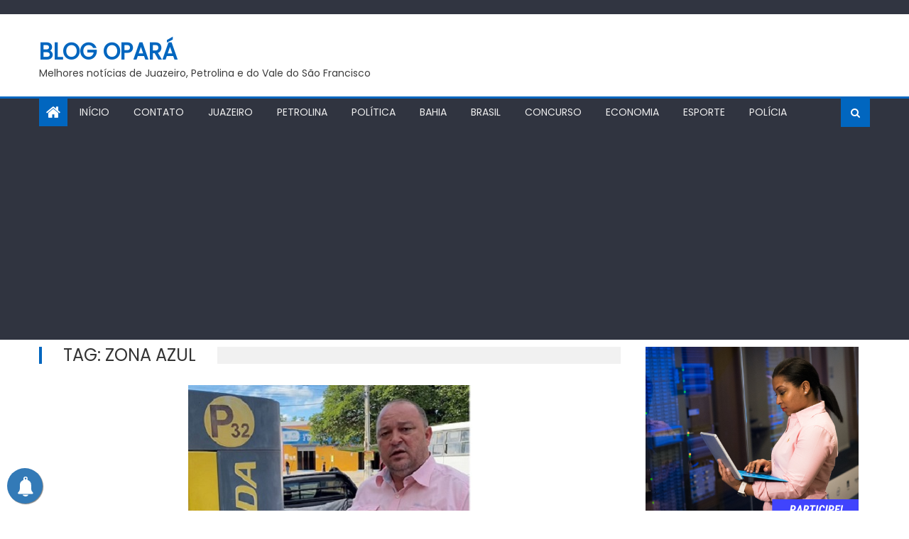

--- FILE ---
content_type: text/html; charset=UTF-8
request_url: https://blogopara.com.br/index.php/tag/zona-azul
body_size: 35892
content:
<!DOCTYPE html>
<html lang="pt-BR">
<head>
    <meta charset="UTF-8">
    <meta name="viewport" content="width=device-width, initial-scale=1">
    <link rel="profile" href="http://gmpg.org/xfn/11">
        <title>Zona Azul &#8211; Blog Opará</title>
<meta name='robots' content='max-image-preview:large' />
	<style>img:is([sizes="auto" i], [sizes^="auto," i]) { contain-intrinsic-size: 3000px 1500px }</style>
	<!-- Google tag (gtag.js) consent mode dataLayer added by Site Kit -->
<script type="text/javascript" id="google_gtagjs-js-consent-mode-data-layer">
/* <![CDATA[ */
window.dataLayer = window.dataLayer || [];function gtag(){dataLayer.push(arguments);}
gtag('consent', 'default', {"ad_personalization":"denied","ad_storage":"denied","ad_user_data":"denied","analytics_storage":"denied","functionality_storage":"denied","security_storage":"denied","personalization_storage":"denied","region":["AT","BE","BG","CH","CY","CZ","DE","DK","EE","ES","FI","FR","GB","GR","HR","HU","IE","IS","IT","LI","LT","LU","LV","MT","NL","NO","PL","PT","RO","SE","SI","SK"],"wait_for_update":500});
window._googlesitekitConsentCategoryMap = {"statistics":["analytics_storage"],"marketing":["ad_storage","ad_user_data","ad_personalization"],"functional":["functionality_storage","security_storage"],"preferences":["personalization_storage"]};
window._googlesitekitConsents = {"ad_personalization":"denied","ad_storage":"denied","ad_user_data":"denied","analytics_storage":"denied","functionality_storage":"denied","security_storage":"denied","personalization_storage":"denied","region":["AT","BE","BG","CH","CY","CZ","DE","DK","EE","ES","FI","FR","GB","GR","HR","HU","IE","IS","IT","LI","LT","LU","LV","MT","NL","NO","PL","PT","RO","SE","SI","SK"],"wait_for_update":500};
/* ]]> */
</script>
<!-- End Google tag (gtag.js) consent mode dataLayer added by Site Kit -->
<link rel='dns-prefetch' href='//www.googletagmanager.com' />
<link rel='dns-prefetch' href='//stats.wp.com' />
<link rel='dns-prefetch' href='//fonts.googleapis.com' />
<link rel='dns-prefetch' href='//widgets.wp.com' />
<link rel='dns-prefetch' href='//s0.wp.com' />
<link rel='dns-prefetch' href='//0.gravatar.com' />
<link rel='dns-prefetch' href='//1.gravatar.com' />
<link rel='dns-prefetch' href='//2.gravatar.com' />
<link rel='dns-prefetch' href='//jetpack.wordpress.com' />
<link rel='dns-prefetch' href='//public-api.wordpress.com' />
<link rel='dns-prefetch' href='//pagead2.googlesyndication.com' />
<link rel='dns-prefetch' href='//fundingchoicesmessages.google.com' />
<link rel="alternate" type="application/rss+xml" title="Feed para Blog Opará &raquo;" href="https://blogopara.com.br/index.php/feed" />
<link rel="alternate" type="application/rss+xml" title="Feed de comentários para Blog Opará &raquo;" href="https://blogopara.com.br/index.php/comments/feed" />
<link rel="alternate" type="application/rss+xml" title="Feed de tag para Blog Opará &raquo; Zona Azul" href="https://blogopara.com.br/index.php/tag/zona-azul/feed" />
		<!-- This site uses the Google Analytics by MonsterInsights plugin v9.9.0 - Using Analytics tracking - https://www.monsterinsights.com/ -->
							<script src="//www.googletagmanager.com/gtag/js?id=G-ND8HXR47GD"  data-cfasync="false" data-wpfc-render="false" type="text/javascript" async></script>
			<script data-cfasync="false" data-wpfc-render="false" type="text/javascript">
				var mi_version = '9.9.0';
				var mi_track_user = true;
				var mi_no_track_reason = '';
								var MonsterInsightsDefaultLocations = {"page_location":"https:\/\/blogopara.com.br\/tag\/zona-azul\/"};
								if ( typeof MonsterInsightsPrivacyGuardFilter === 'function' ) {
					var MonsterInsightsLocations = (typeof MonsterInsightsExcludeQuery === 'object') ? MonsterInsightsPrivacyGuardFilter( MonsterInsightsExcludeQuery ) : MonsterInsightsPrivacyGuardFilter( MonsterInsightsDefaultLocations );
				} else {
					var MonsterInsightsLocations = (typeof MonsterInsightsExcludeQuery === 'object') ? MonsterInsightsExcludeQuery : MonsterInsightsDefaultLocations;
				}

								var disableStrs = [
										'ga-disable-G-ND8HXR47GD',
									];

				/* Function to detect opted out users */
				function __gtagTrackerIsOptedOut() {
					for (var index = 0; index < disableStrs.length; index++) {
						if (document.cookie.indexOf(disableStrs[index] + '=true') > -1) {
							return true;
						}
					}

					return false;
				}

				/* Disable tracking if the opt-out cookie exists. */
				if (__gtagTrackerIsOptedOut()) {
					for (var index = 0; index < disableStrs.length; index++) {
						window[disableStrs[index]] = true;
					}
				}

				/* Opt-out function */
				function __gtagTrackerOptout() {
					for (var index = 0; index < disableStrs.length; index++) {
						document.cookie = disableStrs[index] + '=true; expires=Thu, 31 Dec 2099 23:59:59 UTC; path=/';
						window[disableStrs[index]] = true;
					}
				}

				if ('undefined' === typeof gaOptout) {
					function gaOptout() {
						__gtagTrackerOptout();
					}
				}
								window.dataLayer = window.dataLayer || [];

				window.MonsterInsightsDualTracker = {
					helpers: {},
					trackers: {},
				};
				if (mi_track_user) {
					function __gtagDataLayer() {
						dataLayer.push(arguments);
					}

					function __gtagTracker(type, name, parameters) {
						if (!parameters) {
							parameters = {};
						}

						if (parameters.send_to) {
							__gtagDataLayer.apply(null, arguments);
							return;
						}

						if (type === 'event') {
														parameters.send_to = monsterinsights_frontend.v4_id;
							var hookName = name;
							if (typeof parameters['event_category'] !== 'undefined') {
								hookName = parameters['event_category'] + ':' + name;
							}

							if (typeof MonsterInsightsDualTracker.trackers[hookName] !== 'undefined') {
								MonsterInsightsDualTracker.trackers[hookName](parameters);
							} else {
								__gtagDataLayer('event', name, parameters);
							}
							
						} else {
							__gtagDataLayer.apply(null, arguments);
						}
					}

					__gtagTracker('js', new Date());
					__gtagTracker('set', {
						'developer_id.dZGIzZG': true,
											});
					if ( MonsterInsightsLocations.page_location ) {
						__gtagTracker('set', MonsterInsightsLocations);
					}
										__gtagTracker('config', 'G-ND8HXR47GD', {"forceSSL":"true","link_attribution":"true"} );
										window.gtag = __gtagTracker;										(function () {
						/* https://developers.google.com/analytics/devguides/collection/analyticsjs/ */
						/* ga and __gaTracker compatibility shim. */
						var noopfn = function () {
							return null;
						};
						var newtracker = function () {
							return new Tracker();
						};
						var Tracker = function () {
							return null;
						};
						var p = Tracker.prototype;
						p.get = noopfn;
						p.set = noopfn;
						p.send = function () {
							var args = Array.prototype.slice.call(arguments);
							args.unshift('send');
							__gaTracker.apply(null, args);
						};
						var __gaTracker = function () {
							var len = arguments.length;
							if (len === 0) {
								return;
							}
							var f = arguments[len - 1];
							if (typeof f !== 'object' || f === null || typeof f.hitCallback !== 'function') {
								if ('send' === arguments[0]) {
									var hitConverted, hitObject = false, action;
									if ('event' === arguments[1]) {
										if ('undefined' !== typeof arguments[3]) {
											hitObject = {
												'eventAction': arguments[3],
												'eventCategory': arguments[2],
												'eventLabel': arguments[4],
												'value': arguments[5] ? arguments[5] : 1,
											}
										}
									}
									if ('pageview' === arguments[1]) {
										if ('undefined' !== typeof arguments[2]) {
											hitObject = {
												'eventAction': 'page_view',
												'page_path': arguments[2],
											}
										}
									}
									if (typeof arguments[2] === 'object') {
										hitObject = arguments[2];
									}
									if (typeof arguments[5] === 'object') {
										Object.assign(hitObject, arguments[5]);
									}
									if ('undefined' !== typeof arguments[1].hitType) {
										hitObject = arguments[1];
										if ('pageview' === hitObject.hitType) {
											hitObject.eventAction = 'page_view';
										}
									}
									if (hitObject) {
										action = 'timing' === arguments[1].hitType ? 'timing_complete' : hitObject.eventAction;
										hitConverted = mapArgs(hitObject);
										__gtagTracker('event', action, hitConverted);
									}
								}
								return;
							}

							function mapArgs(args) {
								var arg, hit = {};
								var gaMap = {
									'eventCategory': 'event_category',
									'eventAction': 'event_action',
									'eventLabel': 'event_label',
									'eventValue': 'event_value',
									'nonInteraction': 'non_interaction',
									'timingCategory': 'event_category',
									'timingVar': 'name',
									'timingValue': 'value',
									'timingLabel': 'event_label',
									'page': 'page_path',
									'location': 'page_location',
									'title': 'page_title',
									'referrer' : 'page_referrer',
								};
								for (arg in args) {
																		if (!(!args.hasOwnProperty(arg) || !gaMap.hasOwnProperty(arg))) {
										hit[gaMap[arg]] = args[arg];
									} else {
										hit[arg] = args[arg];
									}
								}
								return hit;
							}

							try {
								f.hitCallback();
							} catch (ex) {
							}
						};
						__gaTracker.create = newtracker;
						__gaTracker.getByName = newtracker;
						__gaTracker.getAll = function () {
							return [];
						};
						__gaTracker.remove = noopfn;
						__gaTracker.loaded = true;
						window['__gaTracker'] = __gaTracker;
					})();
									} else {
										console.log("");
					(function () {
						function __gtagTracker() {
							return null;
						}

						window['__gtagTracker'] = __gtagTracker;
						window['gtag'] = __gtagTracker;
					})();
									}
			</script>
			
							<!-- / Google Analytics by MonsterInsights -->
		<script type="text/javascript">
/* <![CDATA[ */
window._wpemojiSettings = {"baseUrl":"https:\/\/s.w.org\/images\/core\/emoji\/15.0.3\/72x72\/","ext":".png","svgUrl":"https:\/\/s.w.org\/images\/core\/emoji\/15.0.3\/svg\/","svgExt":".svg","source":{"concatemoji":"https:\/\/blogopara.com.br\/wp-includes\/js\/wp-emoji-release.min.js?ver=6.7.4"}};
/*! This file is auto-generated */
!function(i,n){var o,s,e;function c(e){try{var t={supportTests:e,timestamp:(new Date).valueOf()};sessionStorage.setItem(o,JSON.stringify(t))}catch(e){}}function p(e,t,n){e.clearRect(0,0,e.canvas.width,e.canvas.height),e.fillText(t,0,0);var t=new Uint32Array(e.getImageData(0,0,e.canvas.width,e.canvas.height).data),r=(e.clearRect(0,0,e.canvas.width,e.canvas.height),e.fillText(n,0,0),new Uint32Array(e.getImageData(0,0,e.canvas.width,e.canvas.height).data));return t.every(function(e,t){return e===r[t]})}function u(e,t,n){switch(t){case"flag":return n(e,"\ud83c\udff3\ufe0f\u200d\u26a7\ufe0f","\ud83c\udff3\ufe0f\u200b\u26a7\ufe0f")?!1:!n(e,"\ud83c\uddfa\ud83c\uddf3","\ud83c\uddfa\u200b\ud83c\uddf3")&&!n(e,"\ud83c\udff4\udb40\udc67\udb40\udc62\udb40\udc65\udb40\udc6e\udb40\udc67\udb40\udc7f","\ud83c\udff4\u200b\udb40\udc67\u200b\udb40\udc62\u200b\udb40\udc65\u200b\udb40\udc6e\u200b\udb40\udc67\u200b\udb40\udc7f");case"emoji":return!n(e,"\ud83d\udc26\u200d\u2b1b","\ud83d\udc26\u200b\u2b1b")}return!1}function f(e,t,n){var r="undefined"!=typeof WorkerGlobalScope&&self instanceof WorkerGlobalScope?new OffscreenCanvas(300,150):i.createElement("canvas"),a=r.getContext("2d",{willReadFrequently:!0}),o=(a.textBaseline="top",a.font="600 32px Arial",{});return e.forEach(function(e){o[e]=t(a,e,n)}),o}function t(e){var t=i.createElement("script");t.src=e,t.defer=!0,i.head.appendChild(t)}"undefined"!=typeof Promise&&(o="wpEmojiSettingsSupports",s=["flag","emoji"],n.supports={everything:!0,everythingExceptFlag:!0},e=new Promise(function(e){i.addEventListener("DOMContentLoaded",e,{once:!0})}),new Promise(function(t){var n=function(){try{var e=JSON.parse(sessionStorage.getItem(o));if("object"==typeof e&&"number"==typeof e.timestamp&&(new Date).valueOf()<e.timestamp+604800&&"object"==typeof e.supportTests)return e.supportTests}catch(e){}return null}();if(!n){if("undefined"!=typeof Worker&&"undefined"!=typeof OffscreenCanvas&&"undefined"!=typeof URL&&URL.createObjectURL&&"undefined"!=typeof Blob)try{var e="postMessage("+f.toString()+"("+[JSON.stringify(s),u.toString(),p.toString()].join(",")+"));",r=new Blob([e],{type:"text/javascript"}),a=new Worker(URL.createObjectURL(r),{name:"wpTestEmojiSupports"});return void(a.onmessage=function(e){c(n=e.data),a.terminate(),t(n)})}catch(e){}c(n=f(s,u,p))}t(n)}).then(function(e){for(var t in e)n.supports[t]=e[t],n.supports.everything=n.supports.everything&&n.supports[t],"flag"!==t&&(n.supports.everythingExceptFlag=n.supports.everythingExceptFlag&&n.supports[t]);n.supports.everythingExceptFlag=n.supports.everythingExceptFlag&&!n.supports.flag,n.DOMReady=!1,n.readyCallback=function(){n.DOMReady=!0}}).then(function(){return e}).then(function(){var e;n.supports.everything||(n.readyCallback(),(e=n.source||{}).concatemoji?t(e.concatemoji):e.wpemoji&&e.twemoji&&(t(e.twemoji),t(e.wpemoji)))}))}((window,document),window._wpemojiSettings);
/* ]]> */
</script>
<style id='wp-emoji-styles-inline-css' type='text/css'>

	img.wp-smiley, img.emoji {
		display: inline !important;
		border: none !important;
		box-shadow: none !important;
		height: 1em !important;
		width: 1em !important;
		margin: 0 0.07em !important;
		vertical-align: -0.1em !important;
		background: none !important;
		padding: 0 !important;
	}
</style>
<link rel='stylesheet' id='wp-block-library-css' href='https://blogopara.com.br/wp-includes/css/dist/block-library/style.min.css?ver=6.7.4' type='text/css' media='all' />
<link rel='stylesheet' id='mediaelement-css' href='https://blogopara.com.br/wp-includes/js/mediaelement/mediaelementplayer-legacy.min.css?ver=4.2.17' type='text/css' media='all' />
<link rel='stylesheet' id='wp-mediaelement-css' href='https://blogopara.com.br/wp-includes/js/mediaelement/wp-mediaelement.min.css?ver=6.7.4' type='text/css' media='all' />
<style id='jetpack-sharing-buttons-style-inline-css' type='text/css'>
.jetpack-sharing-buttons__services-list{display:flex;flex-direction:row;flex-wrap:wrap;gap:0;list-style-type:none;margin:5px;padding:0}.jetpack-sharing-buttons__services-list.has-small-icon-size{font-size:12px}.jetpack-sharing-buttons__services-list.has-normal-icon-size{font-size:16px}.jetpack-sharing-buttons__services-list.has-large-icon-size{font-size:24px}.jetpack-sharing-buttons__services-list.has-huge-icon-size{font-size:36px}@media print{.jetpack-sharing-buttons__services-list{display:none!important}}.editor-styles-wrapper .wp-block-jetpack-sharing-buttons{gap:0;padding-inline-start:0}ul.jetpack-sharing-buttons__services-list.has-background{padding:1.25em 2.375em}
</style>
<style id='classic-theme-styles-inline-css' type='text/css'>
/*! This file is auto-generated */
.wp-block-button__link{color:#fff;background-color:#32373c;border-radius:9999px;box-shadow:none;text-decoration:none;padding:calc(.667em + 2px) calc(1.333em + 2px);font-size:1.125em}.wp-block-file__button{background:#32373c;color:#fff;text-decoration:none}
</style>
<style id='global-styles-inline-css' type='text/css'>
:root{--wp--preset--aspect-ratio--square: 1;--wp--preset--aspect-ratio--4-3: 4/3;--wp--preset--aspect-ratio--3-4: 3/4;--wp--preset--aspect-ratio--3-2: 3/2;--wp--preset--aspect-ratio--2-3: 2/3;--wp--preset--aspect-ratio--16-9: 16/9;--wp--preset--aspect-ratio--9-16: 9/16;--wp--preset--color--black: #000000;--wp--preset--color--cyan-bluish-gray: #abb8c3;--wp--preset--color--white: #ffffff;--wp--preset--color--pale-pink: #f78da7;--wp--preset--color--vivid-red: #cf2e2e;--wp--preset--color--luminous-vivid-orange: #ff6900;--wp--preset--color--luminous-vivid-amber: #fcb900;--wp--preset--color--light-green-cyan: #7bdcb5;--wp--preset--color--vivid-green-cyan: #00d084;--wp--preset--color--pale-cyan-blue: #8ed1fc;--wp--preset--color--vivid-cyan-blue: #0693e3;--wp--preset--color--vivid-purple: #9b51e0;--wp--preset--gradient--vivid-cyan-blue-to-vivid-purple: linear-gradient(135deg,rgba(6,147,227,1) 0%,rgb(155,81,224) 100%);--wp--preset--gradient--light-green-cyan-to-vivid-green-cyan: linear-gradient(135deg,rgb(122,220,180) 0%,rgb(0,208,130) 100%);--wp--preset--gradient--luminous-vivid-amber-to-luminous-vivid-orange: linear-gradient(135deg,rgba(252,185,0,1) 0%,rgba(255,105,0,1) 100%);--wp--preset--gradient--luminous-vivid-orange-to-vivid-red: linear-gradient(135deg,rgba(255,105,0,1) 0%,rgb(207,46,46) 100%);--wp--preset--gradient--very-light-gray-to-cyan-bluish-gray: linear-gradient(135deg,rgb(238,238,238) 0%,rgb(169,184,195) 100%);--wp--preset--gradient--cool-to-warm-spectrum: linear-gradient(135deg,rgb(74,234,220) 0%,rgb(151,120,209) 20%,rgb(207,42,186) 40%,rgb(238,44,130) 60%,rgb(251,105,98) 80%,rgb(254,248,76) 100%);--wp--preset--gradient--blush-light-purple: linear-gradient(135deg,rgb(255,206,236) 0%,rgb(152,150,240) 100%);--wp--preset--gradient--blush-bordeaux: linear-gradient(135deg,rgb(254,205,165) 0%,rgb(254,45,45) 50%,rgb(107,0,62) 100%);--wp--preset--gradient--luminous-dusk: linear-gradient(135deg,rgb(255,203,112) 0%,rgb(199,81,192) 50%,rgb(65,88,208) 100%);--wp--preset--gradient--pale-ocean: linear-gradient(135deg,rgb(255,245,203) 0%,rgb(182,227,212) 50%,rgb(51,167,181) 100%);--wp--preset--gradient--electric-grass: linear-gradient(135deg,rgb(202,248,128) 0%,rgb(113,206,126) 100%);--wp--preset--gradient--midnight: linear-gradient(135deg,rgb(2,3,129) 0%,rgb(40,116,252) 100%);--wp--preset--font-size--small: 13px;--wp--preset--font-size--medium: 20px;--wp--preset--font-size--large: 36px;--wp--preset--font-size--x-large: 42px;--wp--preset--spacing--20: 0.44rem;--wp--preset--spacing--30: 0.67rem;--wp--preset--spacing--40: 1rem;--wp--preset--spacing--50: 1.5rem;--wp--preset--spacing--60: 2.25rem;--wp--preset--spacing--70: 3.38rem;--wp--preset--spacing--80: 5.06rem;--wp--preset--shadow--natural: 6px 6px 9px rgba(0, 0, 0, 0.2);--wp--preset--shadow--deep: 12px 12px 50px rgba(0, 0, 0, 0.4);--wp--preset--shadow--sharp: 6px 6px 0px rgba(0, 0, 0, 0.2);--wp--preset--shadow--outlined: 6px 6px 0px -3px rgba(255, 255, 255, 1), 6px 6px rgba(0, 0, 0, 1);--wp--preset--shadow--crisp: 6px 6px 0px rgba(0, 0, 0, 1);}:where(.is-layout-flex){gap: 0.5em;}:where(.is-layout-grid){gap: 0.5em;}body .is-layout-flex{display: flex;}.is-layout-flex{flex-wrap: wrap;align-items: center;}.is-layout-flex > :is(*, div){margin: 0;}body .is-layout-grid{display: grid;}.is-layout-grid > :is(*, div){margin: 0;}:where(.wp-block-columns.is-layout-flex){gap: 2em;}:where(.wp-block-columns.is-layout-grid){gap: 2em;}:where(.wp-block-post-template.is-layout-flex){gap: 1.25em;}:where(.wp-block-post-template.is-layout-grid){gap: 1.25em;}.has-black-color{color: var(--wp--preset--color--black) !important;}.has-cyan-bluish-gray-color{color: var(--wp--preset--color--cyan-bluish-gray) !important;}.has-white-color{color: var(--wp--preset--color--white) !important;}.has-pale-pink-color{color: var(--wp--preset--color--pale-pink) !important;}.has-vivid-red-color{color: var(--wp--preset--color--vivid-red) !important;}.has-luminous-vivid-orange-color{color: var(--wp--preset--color--luminous-vivid-orange) !important;}.has-luminous-vivid-amber-color{color: var(--wp--preset--color--luminous-vivid-amber) !important;}.has-light-green-cyan-color{color: var(--wp--preset--color--light-green-cyan) !important;}.has-vivid-green-cyan-color{color: var(--wp--preset--color--vivid-green-cyan) !important;}.has-pale-cyan-blue-color{color: var(--wp--preset--color--pale-cyan-blue) !important;}.has-vivid-cyan-blue-color{color: var(--wp--preset--color--vivid-cyan-blue) !important;}.has-vivid-purple-color{color: var(--wp--preset--color--vivid-purple) !important;}.has-black-background-color{background-color: var(--wp--preset--color--black) !important;}.has-cyan-bluish-gray-background-color{background-color: var(--wp--preset--color--cyan-bluish-gray) !important;}.has-white-background-color{background-color: var(--wp--preset--color--white) !important;}.has-pale-pink-background-color{background-color: var(--wp--preset--color--pale-pink) !important;}.has-vivid-red-background-color{background-color: var(--wp--preset--color--vivid-red) !important;}.has-luminous-vivid-orange-background-color{background-color: var(--wp--preset--color--luminous-vivid-orange) !important;}.has-luminous-vivid-amber-background-color{background-color: var(--wp--preset--color--luminous-vivid-amber) !important;}.has-light-green-cyan-background-color{background-color: var(--wp--preset--color--light-green-cyan) !important;}.has-vivid-green-cyan-background-color{background-color: var(--wp--preset--color--vivid-green-cyan) !important;}.has-pale-cyan-blue-background-color{background-color: var(--wp--preset--color--pale-cyan-blue) !important;}.has-vivid-cyan-blue-background-color{background-color: var(--wp--preset--color--vivid-cyan-blue) !important;}.has-vivid-purple-background-color{background-color: var(--wp--preset--color--vivid-purple) !important;}.has-black-border-color{border-color: var(--wp--preset--color--black) !important;}.has-cyan-bluish-gray-border-color{border-color: var(--wp--preset--color--cyan-bluish-gray) !important;}.has-white-border-color{border-color: var(--wp--preset--color--white) !important;}.has-pale-pink-border-color{border-color: var(--wp--preset--color--pale-pink) !important;}.has-vivid-red-border-color{border-color: var(--wp--preset--color--vivid-red) !important;}.has-luminous-vivid-orange-border-color{border-color: var(--wp--preset--color--luminous-vivid-orange) !important;}.has-luminous-vivid-amber-border-color{border-color: var(--wp--preset--color--luminous-vivid-amber) !important;}.has-light-green-cyan-border-color{border-color: var(--wp--preset--color--light-green-cyan) !important;}.has-vivid-green-cyan-border-color{border-color: var(--wp--preset--color--vivid-green-cyan) !important;}.has-pale-cyan-blue-border-color{border-color: var(--wp--preset--color--pale-cyan-blue) !important;}.has-vivid-cyan-blue-border-color{border-color: var(--wp--preset--color--vivid-cyan-blue) !important;}.has-vivid-purple-border-color{border-color: var(--wp--preset--color--vivid-purple) !important;}.has-vivid-cyan-blue-to-vivid-purple-gradient-background{background: var(--wp--preset--gradient--vivid-cyan-blue-to-vivid-purple) !important;}.has-light-green-cyan-to-vivid-green-cyan-gradient-background{background: var(--wp--preset--gradient--light-green-cyan-to-vivid-green-cyan) !important;}.has-luminous-vivid-amber-to-luminous-vivid-orange-gradient-background{background: var(--wp--preset--gradient--luminous-vivid-amber-to-luminous-vivid-orange) !important;}.has-luminous-vivid-orange-to-vivid-red-gradient-background{background: var(--wp--preset--gradient--luminous-vivid-orange-to-vivid-red) !important;}.has-very-light-gray-to-cyan-bluish-gray-gradient-background{background: var(--wp--preset--gradient--very-light-gray-to-cyan-bluish-gray) !important;}.has-cool-to-warm-spectrum-gradient-background{background: var(--wp--preset--gradient--cool-to-warm-spectrum) !important;}.has-blush-light-purple-gradient-background{background: var(--wp--preset--gradient--blush-light-purple) !important;}.has-blush-bordeaux-gradient-background{background: var(--wp--preset--gradient--blush-bordeaux) !important;}.has-luminous-dusk-gradient-background{background: var(--wp--preset--gradient--luminous-dusk) !important;}.has-pale-ocean-gradient-background{background: var(--wp--preset--gradient--pale-ocean) !important;}.has-electric-grass-gradient-background{background: var(--wp--preset--gradient--electric-grass) !important;}.has-midnight-gradient-background{background: var(--wp--preset--gradient--midnight) !important;}.has-small-font-size{font-size: var(--wp--preset--font-size--small) !important;}.has-medium-font-size{font-size: var(--wp--preset--font-size--medium) !important;}.has-large-font-size{font-size: var(--wp--preset--font-size--large) !important;}.has-x-large-font-size{font-size: var(--wp--preset--font-size--x-large) !important;}
:where(.wp-block-post-template.is-layout-flex){gap: 1.25em;}:where(.wp-block-post-template.is-layout-grid){gap: 1.25em;}
:where(.wp-block-columns.is-layout-flex){gap: 2em;}:where(.wp-block-columns.is-layout-grid){gap: 2em;}
:root :where(.wp-block-pullquote){font-size: 1.5em;line-height: 1.6;}
</style>
<link rel='stylesheet' id='contact-form-7-css' href='https://blogopara.com.br/wp-content/plugins/contact-form-7/includes/css/styles.css?ver=6.1.3' type='text/css' media='all' />
<link rel='stylesheet' id='simple-google-adsense-styles-css' href='https://blogopara.com.br/wp-content/plugins/simple-google-adsense/assets/css/adsense.css?ver=1.2.0' type='text/css' media='all' />
<link rel='stylesheet' id='font-awesome-css' href='https://blogopara.com.br/wp-content/themes/mantranews/assets/lib/font-awesome/css/font-awesome.min.css?ver=4.7.0' type='text/css' media='all' />
<link rel='stylesheet' id='mantranews-google-font-css' href='https://fonts.googleapis.com/css?family=Poppins&#038;ver=6.7.4' type='text/css' media='all' />
<link rel='stylesheet' id='mantranews-style-1-css' href='https://blogopara.com.br/wp-content/themes/mantranews/assets/css/mantranews.css?ver=1.1.5' type='text/css' media='all' />
<link rel='stylesheet' id='mantranews-style-css' href='https://blogopara.com.br/wp-content/themes/mantranews/style.css?ver=1.1.5' type='text/css' media='all' />
<link rel='stylesheet' id='mantranews-responsive-css' href='https://blogopara.com.br/wp-content/themes/mantranews/assets/css/mantranews-responsive.css?ver=1.1.5' type='text/css' media='all' />
<link rel='stylesheet' id='jetpack_likes-css' href='https://blogopara.com.br/wp-content/plugins/jetpack/modules/likes/style.css?ver=15.1.1' type='text/css' media='all' />
<script type="text/javascript" src="https://blogopara.com.br/wp-content/plugins/google-analytics-for-wordpress/assets/js/frontend-gtag.min.js?ver=9.9.0" id="monsterinsights-frontend-script-js" async="async" data-wp-strategy="async"></script>
<script data-cfasync="false" data-wpfc-render="false" type="text/javascript" id='monsterinsights-frontend-script-js-extra'>/* <![CDATA[ */
var monsterinsights_frontend = {"js_events_tracking":"true","download_extensions":"doc,pdf,ppt,zip,xls,docx,pptx,xlsx","inbound_paths":"[{\"path\":\"\\\/go\\\/\",\"label\":\"affiliate\"},{\"path\":\"\\\/recommend\\\/\",\"label\":\"affiliate\"}]","home_url":"https:\/\/blogopara.com.br","hash_tracking":"false","v4_id":"G-ND8HXR47GD"};/* ]]> */
</script>
<script type="text/javascript" src="https://blogopara.com.br/wp-includes/js/jquery/jquery.min.js?ver=3.7.1" id="jquery-core-js"></script>
<script type="text/javascript" src="https://blogopara.com.br/wp-includes/js/jquery/jquery-migrate.min.js?ver=3.4.1" id="jquery-migrate-js"></script>

<!-- Snippet da etiqueta do Google (gtag.js) adicionado pelo Site Kit -->
<!-- Snippet do Google Análises adicionado pelo Site Kit -->
<script type="text/javascript" src="https://www.googletagmanager.com/gtag/js?id=GT-NSLWQKH" id="google_gtagjs-js" async></script>
<script type="text/javascript" id="google_gtagjs-js-after">
/* <![CDATA[ */
window.dataLayer = window.dataLayer || [];function gtag(){dataLayer.push(arguments);}
gtag("set","linker",{"domains":["blogopara.com.br"]});
gtag("js", new Date());
gtag("set", "developer_id.dZTNiMT", true);
gtag("config", "GT-NSLWQKH");
 window._googlesitekit = window._googlesitekit || {}; window._googlesitekit.throttledEvents = []; window._googlesitekit.gtagEvent = (name, data) => { var key = JSON.stringify( { name, data } ); if ( !! window._googlesitekit.throttledEvents[ key ] ) { return; } window._googlesitekit.throttledEvents[ key ] = true; setTimeout( () => { delete window._googlesitekit.throttledEvents[ key ]; }, 5 ); gtag( "event", name, { ...data, event_source: "site-kit" } ); }; 
/* ]]> */
</script>
<link rel="https://api.w.org/" href="https://blogopara.com.br/index.php/wp-json/" /><link rel="alternate" title="JSON" type="application/json" href="https://blogopara.com.br/index.php/wp-json/wp/v2/tags/238" /><link rel="EditURI" type="application/rsd+xml" title="RSD" href="https://blogopara.com.br/xmlrpc.php?rsd" />
<meta name="generator" content="WordPress 6.7.4" />
<meta name="generator" content="Site Kit by Google 1.164.0" />        <!-- PushAlert WordPress 2.5.4 -->
        <script type="text/javascript">
        var pushalert_sw_file = 'https://blogopara.com.br/?pa_service_worker=1';
var pushalert_manifest_file = 'https://cdn.pushalert.co/manifest-22351.json';

            (function (d, t) {
                var g = d.createElement(t),
                        s = d.getElementsByTagName(t)[0];
                g.src = "//cdn.pushalert.co/integrate_a0275a05357e7abb611956a9ab99b0bb.js";
                s.parentNode.insertBefore(g, s);
            }(document, "script"));
        </script>
        <!-- End PushAlert WordPress -->
        	<style>img#wpstats{display:none}</style>
		        <style type="text/css">
            .category-button.mb-cat-201 a { background: #dd3333}
.category-button.mb-cat-201 a:hover { background: #ab0101}
.block-header.mb-cat-201 { border-left: 2px solid #dd3333 }
.block-header.mb-cat-201 .block-title { background:#dd3333 }
.block-header.mb-cat-201, #content .block-header.mb-cat-201 .block-title:after { border-bottom-color:#dd3333 }
#content .block-header.mb-cat-201{ background-color:#ab0101 }
.rtl .block-header.mb-cat-201 { border-left: none; border-right: 2px solid #dd3333 }
.archive .page-header.mb-cat-201 { background-color:#dd3333; border-left: 4px solid #dd3333 }
.rtl.archive .page-header.mb-cat-201 { border-left: none; border-right: 4px solid #dd3333 }
#site-navigation ul li.mb-cat-201 { border-bottom-color: #dd3333 }
.category-button.mb-cat-200 a { background: #077f01}
.category-button.mb-cat-200 a:hover { background: #004d00}
.block-header.mb-cat-200 { border-left: 2px solid #077f01 }
.block-header.mb-cat-200 .block-title { background:#077f01 }
.block-header.mb-cat-200, #content .block-header.mb-cat-200 .block-title:after { border-bottom-color:#077f01 }
#content .block-header.mb-cat-200{ background-color:#004d00 }
.rtl .block-header.mb-cat-200 { border-left: none; border-right: 2px solid #077f01 }
.archive .page-header.mb-cat-200 { background-color:#077f01; border-left: 4px solid #077f01 }
.rtl.archive .page-header.mb-cat-200 { border-left: none; border-right: 4px solid #077f01 }
#site-navigation ul li.mb-cat-200 { border-bottom-color: #077f01 }
.category-button.mb-cat-211 a { background: #01548c}
.category-button.mb-cat-211 a:hover { background: #00225a}
.block-header.mb-cat-211 { border-left: 2px solid #01548c }
.block-header.mb-cat-211 .block-title { background:#01548c }
.block-header.mb-cat-211, #content .block-header.mb-cat-211 .block-title:after { border-bottom-color:#01548c }
#content .block-header.mb-cat-211{ background-color:#00225a }
.rtl .block-header.mb-cat-211 { border-left: none; border-right: 2px solid #01548c }
.archive .page-header.mb-cat-211 { background-color:#01548c; border-left: 4px solid #01548c }
.rtl.archive .page-header.mb-cat-211 { border-left: none; border-right: 4px solid #01548c }
#site-navigation ul li.mb-cat-211 { border-bottom-color: #01548c }
.category-button.mb-cat-1784 a { background: #dd9933}
.category-button.mb-cat-1784 a:hover { background: #ab6701}
.block-header.mb-cat-1784 { border-left: 2px solid #dd9933 }
.block-header.mb-cat-1784 .block-title { background:#dd9933 }
.block-header.mb-cat-1784, #content .block-header.mb-cat-1784 .block-title:after { border-bottom-color:#dd9933 }
#content .block-header.mb-cat-1784{ background-color:#ab6701 }
.rtl .block-header.mb-cat-1784 { border-left: none; border-right: 2px solid #dd9933 }
.archive .page-header.mb-cat-1784 { background-color:#dd9933; border-left: 4px solid #dd9933 }
.rtl.archive .page-header.mb-cat-1784 { border-left: none; border-right: 4px solid #dd9933 }
#site-navigation ul li.mb-cat-1784 { border-bottom-color: #dd9933 }
.category-button.mb-cat-1506 a { background: #dd9933}
.category-button.mb-cat-1506 a:hover { background: #ab6701}
.block-header.mb-cat-1506 { border-left: 2px solid #dd9933 }
.block-header.mb-cat-1506 .block-title { background:#dd9933 }
.block-header.mb-cat-1506, #content .block-header.mb-cat-1506 .block-title:after { border-bottom-color:#dd9933 }
#content .block-header.mb-cat-1506{ background-color:#ab6701 }
.rtl .block-header.mb-cat-1506 { border-left: none; border-right: 2px solid #dd9933 }
.archive .page-header.mb-cat-1506 { background-color:#dd9933; border-left: 4px solid #dd9933 }
.rtl.archive .page-header.mb-cat-1506 { border-left: none; border-right: 4px solid #dd9933 }
#site-navigation ul li.mb-cat-1506 { border-bottom-color: #dd9933 }
.category-button.mb-cat-207 a { background: #dd3333}
.category-button.mb-cat-207 a:hover { background: #ab0101}
.block-header.mb-cat-207 { border-left: 2px solid #dd3333 }
.block-header.mb-cat-207 .block-title { background:#dd3333 }
.block-header.mb-cat-207, #content .block-header.mb-cat-207 .block-title:after { border-bottom-color:#dd3333 }
#content .block-header.mb-cat-207{ background-color:#ab0101 }
.rtl .block-header.mb-cat-207 { border-left: none; border-right: 2px solid #dd3333 }
.archive .page-header.mb-cat-207 { background-color:#dd3333; border-left: 4px solid #dd3333 }
.rtl.archive .page-header.mb-cat-207 { border-left: none; border-right: 4px solid #dd3333 }
#site-navigation ul li.mb-cat-207 { border-bottom-color: #dd3333 }
.category-button.mb-cat-206 a { background: #2d019b}
.category-button.mb-cat-206 a:hover { background: #000069}
.block-header.mb-cat-206 { border-left: 2px solid #2d019b }
.block-header.mb-cat-206 .block-title { background:#2d019b }
.block-header.mb-cat-206, #content .block-header.mb-cat-206 .block-title:after { border-bottom-color:#2d019b }
#content .block-header.mb-cat-206{ background-color:#000069 }
.rtl .block-header.mb-cat-206 { border-left: none; border-right: 2px solid #2d019b }
.archive .page-header.mb-cat-206 { background-color:#2d019b; border-left: 4px solid #2d019b }
.rtl.archive .page-header.mb-cat-206 { border-left: none; border-right: 4px solid #2d019b }
#site-navigation ul li.mb-cat-206 { border-bottom-color: #2d019b }
.category-button.mb-cat-208 a { background: #891b1b}
.category-button.mb-cat-208 a:hover { background: #570000}
.block-header.mb-cat-208 { border-left: 2px solid #891b1b }
.block-header.mb-cat-208 .block-title { background:#891b1b }
.block-header.mb-cat-208, #content .block-header.mb-cat-208 .block-title:after { border-bottom-color:#891b1b }
#content .block-header.mb-cat-208{ background-color:#570000 }
.rtl .block-header.mb-cat-208 { border-left: none; border-right: 2px solid #891b1b }
.archive .page-header.mb-cat-208 { background-color:#891b1b; border-left: 4px solid #891b1b }
.rtl.archive .page-header.mb-cat-208 { border-left: none; border-right: 4px solid #891b1b }
#site-navigation ul li.mb-cat-208 { border-bottom-color: #891b1b }
.category-button.mb-cat-203 a { background: #01b245}
.category-button.mb-cat-203 a:hover { background: #008013}
.block-header.mb-cat-203 { border-left: 2px solid #01b245 }
.block-header.mb-cat-203 .block-title { background:#01b245 }
.block-header.mb-cat-203, #content .block-header.mb-cat-203 .block-title:after { border-bottom-color:#01b245 }
#content .block-header.mb-cat-203{ background-color:#008013 }
.rtl .block-header.mb-cat-203 { border-left: none; border-right: 2px solid #01b245 }
.archive .page-header.mb-cat-203 { background-color:#01b245; border-left: 4px solid #01b245 }
.rtl.archive .page-header.mb-cat-203 { border-left: none; border-right: 4px solid #01b245 }
#site-navigation ul li.mb-cat-203 { border-bottom-color: #01b245 }
.category-button.mb-cat-6822 a { background: #01b245}
.category-button.mb-cat-6822 a:hover { background: #008013}
.block-header.mb-cat-6822 { border-left: 2px solid #01b245 }
.block-header.mb-cat-6822 .block-title { background:#01b245 }
.block-header.mb-cat-6822, #content .block-header.mb-cat-6822 .block-title:after { border-bottom-color:#01b245 }
#content .block-header.mb-cat-6822{ background-color:#008013 }
.rtl .block-header.mb-cat-6822 { border-left: none; border-right: 2px solid #01b245 }
.archive .page-header.mb-cat-6822 { background-color:#01b245; border-left: 4px solid #01b245 }
.rtl.archive .page-header.mb-cat-6822 { border-left: none; border-right: 4px solid #01b245 }
#site-navigation ul li.mb-cat-6822 { border-bottom-color: #01b245 }
.category-button.mb-cat-851 a { background: #007fbf}
.category-button.mb-cat-851 a:hover { background: #004d8d}
.block-header.mb-cat-851 { border-left: 2px solid #007fbf }
.block-header.mb-cat-851 .block-title { background:#007fbf }
.block-header.mb-cat-851, #content .block-header.mb-cat-851 .block-title:after { border-bottom-color:#007fbf }
#content .block-header.mb-cat-851{ background-color:#004d8d }
.rtl .block-header.mb-cat-851 { border-left: none; border-right: 2px solid #007fbf }
.archive .page-header.mb-cat-851 { background-color:#007fbf; border-left: 4px solid #007fbf }
.rtl.archive .page-header.mb-cat-851 { border-left: none; border-right: 4px solid #007fbf }
#site-navigation ul li.mb-cat-851 { border-bottom-color: #007fbf }
.category-button.mb-cat-202 a { background: #000000}
.category-button.mb-cat-202 a:hover { background: #000000}
.block-header.mb-cat-202 { border-left: 2px solid #000000 }
.block-header.mb-cat-202 .block-title { background:#000000 }
.block-header.mb-cat-202, #content .block-header.mb-cat-202 .block-title:after { border-bottom-color:#000000 }
#content .block-header.mb-cat-202{ background-color:#000000 }
.rtl .block-header.mb-cat-202 { border-left: none; border-right: 2px solid #000000 }
.archive .page-header.mb-cat-202 { background-color:#000000; border-left: 4px solid #000000 }
.rtl.archive .page-header.mb-cat-202 { border-left: none; border-right: 4px solid #000000 }
#site-navigation ul li.mb-cat-202 { border-bottom-color: #000000 }
.category-button.mb-cat-197 a { background: #006605}
.category-button.mb-cat-197 a:hover { background: #003400}
.block-header.mb-cat-197 { border-left: 2px solid #006605 }
.block-header.mb-cat-197 .block-title { background:#006605 }
.block-header.mb-cat-197, #content .block-header.mb-cat-197 .block-title:after { border-bottom-color:#006605 }
#content .block-header.mb-cat-197{ background-color:#003400 }
.rtl .block-header.mb-cat-197 { border-left: none; border-right: 2px solid #006605 }
.archive .page-header.mb-cat-197 { background-color:#006605; border-left: 4px solid #006605 }
.rtl.archive .page-header.mb-cat-197 { border-left: none; border-right: 4px solid #006605 }
#site-navigation ul li.mb-cat-197 { border-bottom-color: #006605 }
        </style>
        
<!-- Meta-etiquetas do Google AdSense adicionado pelo Site Kit -->
<meta name="google-adsense-platform-account" content="ca-host-pub-2644536267352236">
<meta name="google-adsense-platform-domain" content="sitekit.withgoogle.com">
<!-- Fim das meta-etiquetas do Google AdSense adicionado pelo Site Kit -->

<!-- Código do Google Adsense adicionado pelo Site Kit -->
<script type="text/javascript" async="async" src="https://pagead2.googlesyndication.com/pagead/js/adsbygoogle.js?client=ca-pub-6965465709492063&amp;host=ca-host-pub-2644536267352236" crossorigin="anonymous"></script>

<!-- Fim do código do Google AdSense adicionado pelo Site Kit -->

<!-- Snippet de Recuperação de Bloqueio de Anúncios do Google AdSense adicionado pelo Site Kit -->
<script async src="https://fundingchoicesmessages.google.com/i/pub-6965465709492063?ers=1"></script><script>(function() {function signalGooglefcPresent() {if (!window.frames['googlefcPresent']) {if (document.body) {const iframe = document.createElement('iframe'); iframe.style = 'width: 0; height: 0; border: none; z-index: -1000; left: -1000px; top: -1000px;'; iframe.style.display = 'none'; iframe.name = 'googlefcPresent'; document.body.appendChild(iframe);} else {setTimeout(signalGooglefcPresent, 0);}}}signalGooglefcPresent();})();</script>
<!-- Snippet final de Recuperação de Bloqueio de Anúncios do Google AdSense adicionado pelo Site Kit -->

<!-- Snippet de Proteção contra Erros de Recuperação de Anúncios do Google AdSense adicionado pelo Site Kit -->
<script>(function(){'use strict';function aa(a){var b=0;return function(){return b<a.length?{done:!1,value:a[b++]}:{done:!0}}}var ba=typeof Object.defineProperties=="function"?Object.defineProperty:function(a,b,c){if(a==Array.prototype||a==Object.prototype)return a;a[b]=c.value;return a};
function ca(a){a=["object"==typeof globalThis&&globalThis,a,"object"==typeof window&&window,"object"==typeof self&&self,"object"==typeof global&&global];for(var b=0;b<a.length;++b){var c=a[b];if(c&&c.Math==Math)return c}throw Error("Cannot find global object");}var da=ca(this);function l(a,b){if(b)a:{var c=da;a=a.split(".");for(var d=0;d<a.length-1;d++){var e=a[d];if(!(e in c))break a;c=c[e]}a=a[a.length-1];d=c[a];b=b(d);b!=d&&b!=null&&ba(c,a,{configurable:!0,writable:!0,value:b})}}
function ea(a){return a.raw=a}function n(a){var b=typeof Symbol!="undefined"&&Symbol.iterator&&a[Symbol.iterator];if(b)return b.call(a);if(typeof a.length=="number")return{next:aa(a)};throw Error(String(a)+" is not an iterable or ArrayLike");}function fa(a){for(var b,c=[];!(b=a.next()).done;)c.push(b.value);return c}var ha=typeof Object.create=="function"?Object.create:function(a){function b(){}b.prototype=a;return new b},p;
if(typeof Object.setPrototypeOf=="function")p=Object.setPrototypeOf;else{var q;a:{var ja={a:!0},ka={};try{ka.__proto__=ja;q=ka.a;break a}catch(a){}q=!1}p=q?function(a,b){a.__proto__=b;if(a.__proto__!==b)throw new TypeError(a+" is not extensible");return a}:null}var la=p;
function t(a,b){a.prototype=ha(b.prototype);a.prototype.constructor=a;if(la)la(a,b);else for(var c in b)if(c!="prototype")if(Object.defineProperties){var d=Object.getOwnPropertyDescriptor(b,c);d&&Object.defineProperty(a,c,d)}else a[c]=b[c];a.A=b.prototype}function ma(){for(var a=Number(this),b=[],c=a;c<arguments.length;c++)b[c-a]=arguments[c];return b}l("Object.is",function(a){return a?a:function(b,c){return b===c?b!==0||1/b===1/c:b!==b&&c!==c}});
l("Array.prototype.includes",function(a){return a?a:function(b,c){var d=this;d instanceof String&&(d=String(d));var e=d.length;c=c||0;for(c<0&&(c=Math.max(c+e,0));c<e;c++){var f=d[c];if(f===b||Object.is(f,b))return!0}return!1}});
l("String.prototype.includes",function(a){return a?a:function(b,c){if(this==null)throw new TypeError("The 'this' value for String.prototype.includes must not be null or undefined");if(b instanceof RegExp)throw new TypeError("First argument to String.prototype.includes must not be a regular expression");return this.indexOf(b,c||0)!==-1}});l("Number.MAX_SAFE_INTEGER",function(){return 9007199254740991});
l("Number.isFinite",function(a){return a?a:function(b){return typeof b!=="number"?!1:!isNaN(b)&&b!==Infinity&&b!==-Infinity}});l("Number.isInteger",function(a){return a?a:function(b){return Number.isFinite(b)?b===Math.floor(b):!1}});l("Number.isSafeInteger",function(a){return a?a:function(b){return Number.isInteger(b)&&Math.abs(b)<=Number.MAX_SAFE_INTEGER}});
l("Math.trunc",function(a){return a?a:function(b){b=Number(b);if(isNaN(b)||b===Infinity||b===-Infinity||b===0)return b;var c=Math.floor(Math.abs(b));return b<0?-c:c}});/*

 Copyright The Closure Library Authors.
 SPDX-License-Identifier: Apache-2.0
*/
var u=this||self;function v(a,b){a:{var c=["CLOSURE_FLAGS"];for(var d=u,e=0;e<c.length;e++)if(d=d[c[e]],d==null){c=null;break a}c=d}a=c&&c[a];return a!=null?a:b}function w(a){return a};function na(a){u.setTimeout(function(){throw a;},0)};var oa=v(610401301,!1),pa=v(188588736,!0),qa=v(645172343,v(1,!0));var x,ra=u.navigator;x=ra?ra.userAgentData||null:null;function z(a){return oa?x?x.brands.some(function(b){return(b=b.brand)&&b.indexOf(a)!=-1}):!1:!1}function A(a){var b;a:{if(b=u.navigator)if(b=b.userAgent)break a;b=""}return b.indexOf(a)!=-1};function B(){return oa?!!x&&x.brands.length>0:!1}function C(){return B()?z("Chromium"):(A("Chrome")||A("CriOS"))&&!(B()?0:A("Edge"))||A("Silk")};var sa=B()?!1:A("Trident")||A("MSIE");!A("Android")||C();C();A("Safari")&&(C()||(B()?0:A("Coast"))||(B()?0:A("Opera"))||(B()?0:A("Edge"))||(B()?z("Microsoft Edge"):A("Edg/"))||B()&&z("Opera"));var ta={},D=null;var ua=typeof Uint8Array!=="undefined",va=!sa&&typeof btoa==="function";var wa;function E(){return typeof BigInt==="function"};var F=typeof Symbol==="function"&&typeof Symbol()==="symbol";function xa(a){return typeof Symbol==="function"&&typeof Symbol()==="symbol"?Symbol():a}var G=xa(),ya=xa("2ex");var za=F?function(a,b){a[G]|=b}:function(a,b){a.g!==void 0?a.g|=b:Object.defineProperties(a,{g:{value:b,configurable:!0,writable:!0,enumerable:!1}})},H=F?function(a){return a[G]|0}:function(a){return a.g|0},I=F?function(a){return a[G]}:function(a){return a.g},J=F?function(a,b){a[G]=b}:function(a,b){a.g!==void 0?a.g=b:Object.defineProperties(a,{g:{value:b,configurable:!0,writable:!0,enumerable:!1}})};function Aa(a,b){J(b,(a|0)&-14591)}function Ba(a,b){J(b,(a|34)&-14557)};var K={},Ca={};function Da(a){return!(!a||typeof a!=="object"||a.g!==Ca)}function Ea(a){return a!==null&&typeof a==="object"&&!Array.isArray(a)&&a.constructor===Object}function L(a,b,c){if(!Array.isArray(a)||a.length)return!1;var d=H(a);if(d&1)return!0;if(!(b&&(Array.isArray(b)?b.includes(c):b.has(c))))return!1;J(a,d|1);return!0};var M=0,N=0;function Fa(a){var b=a>>>0;M=b;N=(a-b)/4294967296>>>0}function Ga(a){if(a<0){Fa(-a);var b=n(Ha(M,N));a=b.next().value;b=b.next().value;M=a>>>0;N=b>>>0}else Fa(a)}function Ia(a,b){b>>>=0;a>>>=0;if(b<=2097151)var c=""+(4294967296*b+a);else E()?c=""+(BigInt(b)<<BigInt(32)|BigInt(a)):(c=(a>>>24|b<<8)&16777215,b=b>>16&65535,a=(a&16777215)+c*6777216+b*6710656,c+=b*8147497,b*=2,a>=1E7&&(c+=a/1E7>>>0,a%=1E7),c>=1E7&&(b+=c/1E7>>>0,c%=1E7),c=b+Ja(c)+Ja(a));return c}
function Ja(a){a=String(a);return"0000000".slice(a.length)+a}function Ha(a,b){b=~b;a?a=~a+1:b+=1;return[a,b]};var Ka=/^-?([1-9][0-9]*|0)(\.[0-9]+)?$/;var O;function La(a,b){O=b;a=new a(b);O=void 0;return a}
function P(a,b,c){a==null&&(a=O);O=void 0;if(a==null){var d=96;c?(a=[c],d|=512):a=[];b&&(d=d&-16760833|(b&1023)<<14)}else{if(!Array.isArray(a))throw Error("narr");d=H(a);if(d&2048)throw Error("farr");if(d&64)return a;d|=64;if(c&&(d|=512,c!==a[0]))throw Error("mid");a:{c=a;var e=c.length;if(e){var f=e-1;if(Ea(c[f])){d|=256;b=f-(+!!(d&512)-1);if(b>=1024)throw Error("pvtlmt");d=d&-16760833|(b&1023)<<14;break a}}if(b){b=Math.max(b,e-(+!!(d&512)-1));if(b>1024)throw Error("spvt");d=d&-16760833|(b&1023)<<
14}}}J(a,d);return a};function Ma(a){switch(typeof a){case "number":return isFinite(a)?a:String(a);case "boolean":return a?1:0;case "object":if(a)if(Array.isArray(a)){if(L(a,void 0,0))return}else if(ua&&a!=null&&a instanceof Uint8Array){if(va){for(var b="",c=0,d=a.length-10240;c<d;)b+=String.fromCharCode.apply(null,a.subarray(c,c+=10240));b+=String.fromCharCode.apply(null,c?a.subarray(c):a);a=btoa(b)}else{b===void 0&&(b=0);if(!D){D={};c="ABCDEFGHIJKLMNOPQRSTUVWXYZabcdefghijklmnopqrstuvwxyz0123456789".split("");d=["+/=",
"+/","-_=","-_.","-_"];for(var e=0;e<5;e++){var f=c.concat(d[e].split(""));ta[e]=f;for(var g=0;g<f.length;g++){var h=f[g];D[h]===void 0&&(D[h]=g)}}}b=ta[b];c=Array(Math.floor(a.length/3));d=b[64]||"";for(e=f=0;f<a.length-2;f+=3){var k=a[f],m=a[f+1];h=a[f+2];g=b[k>>2];k=b[(k&3)<<4|m>>4];m=b[(m&15)<<2|h>>6];h=b[h&63];c[e++]=g+k+m+h}g=0;h=d;switch(a.length-f){case 2:g=a[f+1],h=b[(g&15)<<2]||d;case 1:a=a[f],c[e]=b[a>>2]+b[(a&3)<<4|g>>4]+h+d}a=c.join("")}return a}}return a};function Na(a,b,c){a=Array.prototype.slice.call(a);var d=a.length,e=b&256?a[d-1]:void 0;d+=e?-1:0;for(b=b&512?1:0;b<d;b++)a[b]=c(a[b]);if(e){b=a[b]={};for(var f in e)Object.prototype.hasOwnProperty.call(e,f)&&(b[f]=c(e[f]))}return a}function Oa(a,b,c,d,e){if(a!=null){if(Array.isArray(a))a=L(a,void 0,0)?void 0:e&&H(a)&2?a:Pa(a,b,c,d!==void 0,e);else if(Ea(a)){var f={},g;for(g in a)Object.prototype.hasOwnProperty.call(a,g)&&(f[g]=Oa(a[g],b,c,d,e));a=f}else a=b(a,d);return a}}
function Pa(a,b,c,d,e){var f=d||c?H(a):0;d=d?!!(f&32):void 0;a=Array.prototype.slice.call(a);for(var g=0;g<a.length;g++)a[g]=Oa(a[g],b,c,d,e);c&&c(f,a);return a}function Qa(a){return a.s===K?a.toJSON():Ma(a)};function Ra(a,b,c){c=c===void 0?Ba:c;if(a!=null){if(ua&&a instanceof Uint8Array)return b?a:new Uint8Array(a);if(Array.isArray(a)){var d=H(a);if(d&2)return a;b&&(b=d===0||!!(d&32)&&!(d&64||!(d&16)));return b?(J(a,(d|34)&-12293),a):Pa(a,Ra,d&4?Ba:c,!0,!0)}a.s===K&&(c=a.h,d=I(c),a=d&2?a:La(a.constructor,Sa(c,d,!0)));return a}}function Sa(a,b,c){var d=c||b&2?Ba:Aa,e=!!(b&32);a=Na(a,b,function(f){return Ra(f,e,d)});za(a,32|(c?2:0));return a};function Ta(a,b){a=a.h;return Ua(a,I(a),b)}function Va(a,b,c,d){b=d+(+!!(b&512)-1);if(!(b<0||b>=a.length||b>=c))return a[b]}
function Ua(a,b,c,d){if(c===-1)return null;var e=b>>14&1023||536870912;if(c>=e){if(b&256)return a[a.length-1][c]}else{var f=a.length;if(d&&b&256&&(d=a[f-1][c],d!=null)){if(Va(a,b,e,c)&&ya!=null){var g;a=(g=wa)!=null?g:wa={};g=a[ya]||0;g>=4||(a[ya]=g+1,g=Error(),g.__closure__error__context__984382||(g.__closure__error__context__984382={}),g.__closure__error__context__984382.severity="incident",na(g))}return d}return Va(a,b,e,c)}}
function Wa(a,b,c,d,e){var f=b>>14&1023||536870912;if(c>=f||e&&!qa){var g=b;if(b&256)e=a[a.length-1];else{if(d==null)return;e=a[f+(+!!(b&512)-1)]={};g|=256}e[c]=d;c<f&&(a[c+(+!!(b&512)-1)]=void 0);g!==b&&J(a,g)}else a[c+(+!!(b&512)-1)]=d,b&256&&(a=a[a.length-1],c in a&&delete a[c])}
function Xa(a,b){var c=Ya;var d=d===void 0?!1:d;var e=a.h;var f=I(e),g=Ua(e,f,b,d);if(g!=null&&typeof g==="object"&&g.s===K)c=g;else if(Array.isArray(g)){var h=H(g),k=h;k===0&&(k|=f&32);k|=f&2;k!==h&&J(g,k);c=new c(g)}else c=void 0;c!==g&&c!=null&&Wa(e,f,b,c,d);e=c;if(e==null)return e;a=a.h;f=I(a);f&2||(g=e,c=g.h,h=I(c),g=h&2?La(g.constructor,Sa(c,h,!1)):g,g!==e&&(e=g,Wa(a,f,b,e,d)));return e}function Za(a,b){a=Ta(a,b);return a==null||typeof a==="string"?a:void 0}
function $a(a,b){var c=c===void 0?0:c;a=Ta(a,b);if(a!=null)if(b=typeof a,b==="number"?Number.isFinite(a):b!=="string"?0:Ka.test(a))if(typeof a==="number"){if(a=Math.trunc(a),!Number.isSafeInteger(a)){Ga(a);b=M;var d=N;if(a=d&2147483648)b=~b+1>>>0,d=~d>>>0,b==0&&(d=d+1>>>0);b=d*4294967296+(b>>>0);a=a?-b:b}}else if(b=Math.trunc(Number(a)),Number.isSafeInteger(b))a=String(b);else{if(b=a.indexOf("."),b!==-1&&(a=a.substring(0,b)),!(a[0]==="-"?a.length<20||a.length===20&&Number(a.substring(0,7))>-922337:
a.length<19||a.length===19&&Number(a.substring(0,6))<922337)){if(a.length<16)Ga(Number(a));else if(E())a=BigInt(a),M=Number(a&BigInt(4294967295))>>>0,N=Number(a>>BigInt(32)&BigInt(4294967295));else{b=+(a[0]==="-");N=M=0;d=a.length;for(var e=b,f=(d-b)%6+b;f<=d;e=f,f+=6)e=Number(a.slice(e,f)),N*=1E6,M=M*1E6+e,M>=4294967296&&(N+=Math.trunc(M/4294967296),N>>>=0,M>>>=0);b&&(b=n(Ha(M,N)),a=b.next().value,b=b.next().value,M=a,N=b)}a=M;b=N;b&2147483648?E()?a=""+(BigInt(b|0)<<BigInt(32)|BigInt(a>>>0)):(b=
n(Ha(a,b)),a=b.next().value,b=b.next().value,a="-"+Ia(a,b)):a=Ia(a,b)}}else a=void 0;return a!=null?a:c}function R(a,b){var c=c===void 0?"":c;a=Za(a,b);return a!=null?a:c};var S;function T(a,b,c){this.h=P(a,b,c)}T.prototype.toJSON=function(){return ab(this)};T.prototype.s=K;T.prototype.toString=function(){try{return S=!0,ab(this).toString()}finally{S=!1}};
function ab(a){var b=S?a.h:Pa(a.h,Qa,void 0,void 0,!1);var c=!S;var d=pa?void 0:a.constructor.v;var e=I(c?a.h:b);if(a=b.length){var f=b[a-1],g=Ea(f);g?a--:f=void 0;e=+!!(e&512)-1;var h=b;if(g){b:{var k=f;var m={};g=!1;if(k)for(var r in k)if(Object.prototype.hasOwnProperty.call(k,r))if(isNaN(+r))m[r]=k[r];else{var y=k[r];Array.isArray(y)&&(L(y,d,+r)||Da(y)&&y.size===0)&&(y=null);y==null&&(g=!0);y!=null&&(m[r]=y)}if(g){for(var Q in m)break b;m=null}else m=k}k=m==null?f!=null:m!==f}for(var ia;a>0;a--){Q=
a-1;r=h[Q];Q-=e;if(!(r==null||L(r,d,Q)||Da(r)&&r.size===0))break;ia=!0}if(h!==b||k||ia){if(!c)h=Array.prototype.slice.call(h,0,a);else if(ia||k||m)h.length=a;m&&h.push(m)}b=h}return b};function bb(a){return function(b){if(b==null||b=="")b=new a;else{b=JSON.parse(b);if(!Array.isArray(b))throw Error("dnarr");za(b,32);b=La(a,b)}return b}};function cb(a){this.h=P(a)}t(cb,T);var db=bb(cb);var U;function V(a){this.g=a}V.prototype.toString=function(){return this.g+""};var eb={};function fb(a){if(U===void 0){var b=null;var c=u.trustedTypes;if(c&&c.createPolicy){try{b=c.createPolicy("goog#html",{createHTML:w,createScript:w,createScriptURL:w})}catch(d){u.console&&u.console.error(d.message)}U=b}else U=b}a=(b=U)?b.createScriptURL(a):a;return new V(a,eb)};/*

 SPDX-License-Identifier: Apache-2.0
*/
function gb(a){var b=ma.apply(1,arguments);if(b.length===0)return fb(a[0]);for(var c=a[0],d=0;d<b.length;d++)c+=encodeURIComponent(b[d])+a[d+1];return fb(c)};function hb(a,b){a.src=b instanceof V&&b.constructor===V?b.g:"type_error:TrustedResourceUrl";var c,d;(c=(b=(d=(c=(a.ownerDocument&&a.ownerDocument.defaultView||window).document).querySelector)==null?void 0:d.call(c,"script[nonce]"))?b.nonce||b.getAttribute("nonce")||"":"")&&a.setAttribute("nonce",c)};function ib(){return Math.floor(Math.random()*2147483648).toString(36)+Math.abs(Math.floor(Math.random()*2147483648)^Date.now()).toString(36)};function jb(a,b){b=String(b);a.contentType==="application/xhtml+xml"&&(b=b.toLowerCase());return a.createElement(b)}function kb(a){this.g=a||u.document||document};function lb(a){a=a===void 0?document:a;return a.createElement("script")};function mb(a,b,c,d,e,f){try{var g=a.g,h=lb(g);h.async=!0;hb(h,b);g.head.appendChild(h);h.addEventListener("load",function(){e();d&&g.head.removeChild(h)});h.addEventListener("error",function(){c>0?mb(a,b,c-1,d,e,f):(d&&g.head.removeChild(h),f())})}catch(k){f()}};var nb=u.atob("aHR0cHM6Ly93d3cuZ3N0YXRpYy5jb20vaW1hZ2VzL2ljb25zL21hdGVyaWFsL3N5c3RlbS8xeC93YXJuaW5nX2FtYmVyXzI0ZHAucG5n"),ob=u.atob("WW91IGFyZSBzZWVpbmcgdGhpcyBtZXNzYWdlIGJlY2F1c2UgYWQgb3Igc2NyaXB0IGJsb2NraW5nIHNvZnR3YXJlIGlzIGludGVyZmVyaW5nIHdpdGggdGhpcyBwYWdlLg=="),pb=u.atob("RGlzYWJsZSBhbnkgYWQgb3Igc2NyaXB0IGJsb2NraW5nIHNvZnR3YXJlLCB0aGVuIHJlbG9hZCB0aGlzIHBhZ2Uu");function qb(a,b,c){this.i=a;this.u=b;this.o=c;this.g=null;this.j=[];this.m=!1;this.l=new kb(this.i)}
function rb(a){if(a.i.body&&!a.m){var b=function(){sb(a);u.setTimeout(function(){tb(a,3)},50)};mb(a.l,a.u,2,!0,function(){u[a.o]||b()},b);a.m=!0}}
function sb(a){for(var b=W(1,5),c=0;c<b;c++){var d=X(a);a.i.body.appendChild(d);a.j.push(d)}b=X(a);b.style.bottom="0";b.style.left="0";b.style.position="fixed";b.style.width=W(100,110).toString()+"%";b.style.zIndex=W(2147483544,2147483644).toString();b.style.backgroundColor=ub(249,259,242,252,219,229);b.style.boxShadow="0 0 12px #888";b.style.color=ub(0,10,0,10,0,10);b.style.display="flex";b.style.justifyContent="center";b.style.fontFamily="Roboto, Arial";c=X(a);c.style.width=W(80,85).toString()+
"%";c.style.maxWidth=W(750,775).toString()+"px";c.style.margin="24px";c.style.display="flex";c.style.alignItems="flex-start";c.style.justifyContent="center";d=jb(a.l.g,"IMG");d.className=ib();d.src=nb;d.alt="Warning icon";d.style.height="24px";d.style.width="24px";d.style.paddingRight="16px";var e=X(a),f=X(a);f.style.fontWeight="bold";f.textContent=ob;var g=X(a);g.textContent=pb;Y(a,e,f);Y(a,e,g);Y(a,c,d);Y(a,c,e);Y(a,b,c);a.g=b;a.i.body.appendChild(a.g);b=W(1,5);for(c=0;c<b;c++)d=X(a),a.i.body.appendChild(d),
a.j.push(d)}function Y(a,b,c){for(var d=W(1,5),e=0;e<d;e++){var f=X(a);b.appendChild(f)}b.appendChild(c);c=W(1,5);for(d=0;d<c;d++)e=X(a),b.appendChild(e)}function W(a,b){return Math.floor(a+Math.random()*(b-a))}function ub(a,b,c,d,e,f){return"rgb("+W(Math.max(a,0),Math.min(b,255)).toString()+","+W(Math.max(c,0),Math.min(d,255)).toString()+","+W(Math.max(e,0),Math.min(f,255)).toString()+")"}function X(a){a=jb(a.l.g,"DIV");a.className=ib();return a}
function tb(a,b){b<=0||a.g!=null&&a.g.offsetHeight!==0&&a.g.offsetWidth!==0||(vb(a),sb(a),u.setTimeout(function(){tb(a,b-1)},50))}function vb(a){for(var b=n(a.j),c=b.next();!c.done;c=b.next())(c=c.value)&&c.parentNode&&c.parentNode.removeChild(c);a.j=[];(b=a.g)&&b.parentNode&&b.parentNode.removeChild(b);a.g=null};function wb(a,b,c,d,e){function f(k){document.body?g(document.body):k>0?u.setTimeout(function(){f(k-1)},e):b()}function g(k){k.appendChild(h);u.setTimeout(function(){h?(h.offsetHeight!==0&&h.offsetWidth!==0?b():a(),h.parentNode&&h.parentNode.removeChild(h)):a()},d)}var h=xb(c);f(3)}function xb(a){var b=document.createElement("div");b.className=a;b.style.width="1px";b.style.height="1px";b.style.position="absolute";b.style.left="-10000px";b.style.top="-10000px";b.style.zIndex="-10000";return b};function Ya(a){this.h=P(a)}t(Ya,T);function yb(a){this.h=P(a)}t(yb,T);var zb=bb(yb);function Ab(a){if(!a)return null;a=Za(a,4);var b;a===null||a===void 0?b=null:b=fb(a);return b};var Bb=ea([""]),Cb=ea([""]);function Db(a,b){this.m=a;this.o=new kb(a.document);this.g=b;this.j=R(this.g,1);this.u=Ab(Xa(this.g,2))||gb(Bb);this.i=!1;b=Ab(Xa(this.g,13))||gb(Cb);this.l=new qb(a.document,b,R(this.g,12))}Db.prototype.start=function(){Eb(this)};
function Eb(a){Fb(a);mb(a.o,a.u,3,!1,function(){a:{var b=a.j;var c=u.btoa(b);if(c=u[c]){try{var d=db(u.atob(c))}catch(e){b=!1;break a}b=b===Za(d,1)}else b=!1}b?Z(a,R(a.g,14)):(Z(a,R(a.g,8)),rb(a.l))},function(){wb(function(){Z(a,R(a.g,7));rb(a.l)},function(){return Z(a,R(a.g,6))},R(a.g,9),$a(a.g,10),$a(a.g,11))})}function Z(a,b){a.i||(a.i=!0,a=new a.m.XMLHttpRequest,a.open("GET",b,!0),a.send())}function Fb(a){var b=u.btoa(a.j);a.m[b]&&Z(a,R(a.g,5))};(function(a,b){u[a]=function(){var c=ma.apply(0,arguments);u[a]=function(){};b.call.apply(b,[null].concat(c instanceof Array?c:fa(n(c))))}})("__h82AlnkH6D91__",function(a){typeof window.atob==="function"&&(new Db(window,zb(window.atob(a)))).start()});}).call(this);

window.__h82AlnkH6D91__("[base64]/[base64]/[base64]/[base64]");</script>
<!-- Snippet final de Proteção contra o Erro de Recuperação do Bloqueio de Anúncios do Google AdSense adicionado pelo Site Kite -->

<!-- Jetpack Open Graph Tags -->
<meta property="og:type" content="website" />
<meta property="og:title" content="Zona Azul &#8211; Blog Opará" />
<meta property="og:url" content="https://blogopara.com.br/index.php/tag/zona-azul" />
<meta property="og:site_name" content="Blog Opará" />
<meta property="og:image" content="https://blogopara.com.br/wp-content/uploads/2020/02/cropped-OPARÁ-5.png" />
<meta property="og:image:width" content="512" />
<meta property="og:image:height" content="512" />
<meta property="og:image:alt" content="" />
<meta property="og:locale" content="pt_BR" />

<!-- End Jetpack Open Graph Tags -->
<style id="uagb-style-frontend-238">.uag-blocks-common-selector{z-index:var(--z-index-desktop) !important}@media (max-width: 976px){.uag-blocks-common-selector{z-index:var(--z-index-tablet) !important}}@media (max-width: 767px){.uag-blocks-common-selector{z-index:var(--z-index-mobile) !important}}
</style><link rel="icon" href="https://blogopara.com.br/wp-content/uploads/2020/02/cropped-OPARÁ-5-32x32.png" sizes="32x32" />
<link rel="icon" href="https://blogopara.com.br/wp-content/uploads/2020/02/cropped-OPARÁ-5-192x192.png" sizes="192x192" />
<link rel="apple-touch-icon" href="https://blogopara.com.br/wp-content/uploads/2020/02/cropped-OPARÁ-5-180x180.png" />
<meta name="msapplication-TileImage" content="https://blogopara.com.br/wp-content/uploads/2020/02/cropped-OPARÁ-5-270x270.png" />
</head>

<body class="archive tag tag-zona-azul tag-238 group-blog default_skin hfeed fullwidth_layout right-sidebar archive-classic">
<div id="page" class="site">
    <a class="skip-link screen-reader-text" href="#content">Skip to content</a>
    <header id="masthead" class="site-header">
                <div class="custom-header">

		<div class="custom-header-media">
					</div>

</div><!-- .custom-header -->
                            <div class="top-header-section">
                <div class="mb-container">
                    <div class="top-left-header">
                                                <nav id="top-header-navigation" class="top-navigation">
                                                    </nav>
                    </div>
                                    </div> <!-- mb-container end -->
            </div><!-- .top-header-section -->

                                <div class="logo-ads-wrapper clearfix">
                <div class="mb-container">
                    <div class="site-branding">
                                                                            <div class="site-title-wrapper">
                                                                    <p class="site-title"><a href="https://blogopara.com.br/"
                                                             rel="home">Blog Opará</a></p>
                                                                    <p class="site-description">Melhores notícias de Juazeiro, Petrolina e do Vale do São Francisco</p>
                                                            </div><!-- .site-title-wrapper -->
                                                </div><!-- .site-branding -->
                    <div class="header-ads-wrapper">
                        <section id="block-2" class="widget widget_block widget_text">
<p></p>
</section><section id="block-19" class="widget widget_block widget_text">
<p></p>
</section>                    </div><!-- .header-ads-wrapper -->
                </div>
            </div><!-- .logo-ads-wrapper -->
                    
        <div id="mb-menu-wrap" class="bottom-header-wrapper clearfix">
            <div class="mb-container">
                <div class="home-icon"><a href="https://blogopara.com.br/" rel="home"> <i
                                class="fa fa-home"> </i> </a></div>
                <a href="javascript:void(0)" class="menu-toggle"> <i class="fa fa-navicon"> </i> </a>
                <nav id="site-navigation" class="main-navigation">
                    <div class="menu"><ul><li id="menu-item-18266" class="menu-item menu-item-type-custom menu-item-object-custom menu-item-home menu-item-18266"><a href="http://blogopara.com.br/">Início</a></li>
<li id="menu-item-18267" class="menu-item menu-item-type-post_type menu-item-object-page menu-item-18267"><a href="https://blogopara.com.br/index.php/contato">Contato</a></li>
<li id="menu-item-18272" class="menu-item menu-item-type-taxonomy menu-item-object-category menu-item-18272 mb-cat-203"><a href="https://blogopara.com.br/index.php/category/juazeiro">JUAZEIRO</a></li>
<li id="menu-item-18273" class="menu-item menu-item-type-taxonomy menu-item-object-category menu-item-18273 mb-cat-851"><a href="https://blogopara.com.br/index.php/category/petrolina">PETROLINA</a></li>
<li id="menu-item-18275" class="menu-item menu-item-type-taxonomy menu-item-object-category menu-item-18275 mb-cat-197"><a href="https://blogopara.com.br/index.php/category/politica">POLÍTICA</a></li>
<li id="menu-item-18276" class="menu-item menu-item-type-taxonomy menu-item-object-category menu-item-18276 mb-cat-199"><a href="https://blogopara.com.br/index.php/category/bahia">BAHIA</a></li>
<li id="menu-item-18268" class="menu-item menu-item-type-taxonomy menu-item-object-category menu-item-18268 mb-cat-200"><a href="https://blogopara.com.br/index.php/category/brasil">BRASIL</a></li>
<li id="menu-item-18269" class="menu-item menu-item-type-taxonomy menu-item-object-category menu-item-18269 mb-cat-211"><a href="https://blogopara.com.br/index.php/category/concurso">CONCURSO</a></li>
<li id="menu-item-18270" class="menu-item menu-item-type-taxonomy menu-item-object-category menu-item-18270 mb-cat-206"><a href="https://blogopara.com.br/index.php/category/economia">ECONOMIA</a></li>
<li id="menu-item-18271" class="menu-item menu-item-type-taxonomy menu-item-object-category menu-item-18271 mb-cat-208"><a href="https://blogopara.com.br/index.php/category/esporte">ESPORTE</a></li>
<li id="menu-item-18274" class="menu-item menu-item-type-taxonomy menu-item-object-category menu-item-18274 mb-cat-202"><a href="https://blogopara.com.br/index.php/category/policia">POLÍCIA</a></li>
</ul></div>                </nav><!-- #site-navigation -->
                <div class="header-search-wrapper">
                    <span class="search-main"><i class="fa fa-search"></i></span>
                    <div class="search-form-main clearfix">
                        <form role="search" method="get" class="search-form" action="https://blogopara.com.br/">
				<label>
					<span class="screen-reader-text">Pesquisar por:</span>
					<input type="search" class="search-field" placeholder="Pesquisar &hellip;" value="" name="s" />
				</label>
				<input type="submit" class="search-submit" value="Pesquisar" />
			</form>                    </div>
                </div><!-- .header-search-wrapper -->
            </div><!-- .mb-container -->
        </div><!-- #mb-menu-wrap -->


    </header><!-- #masthead -->
        
    <div id="content" class="site-content">
        <div class="mb-container">

	<div id="primary" class="content-area">
		<main id="main" class="site-main" role="main">

			
				<header class="page-header mb-cat-">
					<h1 class="page-title mb-archive-title">Tag: <span>Zona Azul</span></h1>
				</header><!-- .page-header -->
				
				<div class="archive-content-wrapper clearfix">
					
<article id="post-53848" class="post-53848 post type-post status-publish format-standard has-post-thumbnail hentry category-comunidade category-juazeiro tag-juazeiro-da-bahia tag-zona-azul">
            <div class="post-image">
            <a href="https://blogopara.com.br/index.php/2023/06/19/a-luta-dos-juazeirenses-pelo-fim-da-zona-azul" title="A luta dos juazeirenses pelo fim da Zona Azul">
                <figure><img width="400" height="453" src="https://blogopara.com.br/wp-content/uploads/2023/06/Sem-titulo.jpg" class="attachment-mantranews-single-large size-mantranews-single-large wp-post-image" alt="" decoding="async" fetchpriority="high" srcset="https://blogopara.com.br/wp-content/uploads/2023/06/Sem-titulo.jpg 400w, https://blogopara.com.br/wp-content/uploads/2023/06/Sem-titulo-265x300.jpg 265w" sizes="(max-width: 400px) 100vw, 400px" /></figure>
            </a>
        </div>
    
    <div class="archive-desc-wrapper clearfix">
        <header class="entry-header">
                        <div class="post-cat-list">
                                    <span class="category-button mb-cat-1504"><a
                                href="https://blogopara.com.br/index.php/category/comunidade">COMUNIDADE</a></span>
                                        <span class="category-button mb-cat-203"><a
                                href="https://blogopara.com.br/index.php/category/juazeiro">JUAZEIRO</a></span>
                                </div>
            <h2 class="entry-title"><a href="https://blogopara.com.br/index.php/2023/06/19/a-luta-dos-juazeirenses-pelo-fim-da-zona-azul" rel="bookmark">A luta dos juazeirenses pelo fim da Zona Azul</a></h2>        </header><!-- .entry-header -->
        <div class="entry-content">
            <p>“Fruto da luta dos juazeirenses!”. Assim, o suplente de vereador Zé Carlos Medeiros (PRTB) definiu os primeiros dias de suspensão do serviço de Zona Azul na cidade. Anunciado pela gestão municipal, a não cobrança do sistema de estacionamento rotativo da cidade foi motivado pela existência de irregularidades no serviço. Medeiros, quando assumiu vaga no legislativo</p>
                            <a class="read-more-link" title="A luta dos juazeirenses pelo fim da Zona Azul"
                   href="https://blogopara.com.br/index.php/2023/06/19/a-luta-dos-juazeirenses-pelo-fim-da-zona-azul"><span>Read more</span></a>
            
        </div><!-- .entry-content -->

        <footer class="entry-footer">
            <div class="entry-meta">
                <span class="posted-on"><span class="screen-reader-text">Posted on</span> <a href="https://blogopara.com.br/index.php/2023/06/19/a-luta-dos-juazeirenses-pelo-fim-da-zona-azul" rel="bookmark"><time class="entry-date published" datetime="2023-06-19T08:00:00-03:00">19/06/2023</time><time class="updated" datetime="2023-06-19T19:32:18-03:00">19/06/2023</time></a></span><span class="byline"> <span class="screen-reader-text">Author</span> <span class="author vcard"><a class="url fn n" href="https://blogopara.com.br/index.php/author/blogopara">Redação geral</a></span></span>                <span class="comments-link"><a href="https://blogopara.com.br/index.php/2023/06/19/a-luta-dos-juazeirenses-pelo-fim-da-zona-azul#respond">Comment(0)</a></span>            </div><!-- .entry-meta -->
                    </footer><!-- .entry-footer -->
    </div><!-- .archive-desc-wrapper -->
</article><!-- #post-## -->

<article id="post-36424" class="post-36424 post type-post status-publish format-standard has-post-thumbnail hentry category-juazeiro tag-fiscal-se-recusa-a-receber-pagamento tag-juazeiro-bahia tag-maquina-de-multa tag-zona-azul">
            <div class="post-image">
            <a href="https://blogopara.com.br/index.php/2022/04/28/zona-azul-em-juazeiro-uma-maquina-de-multa-fiscal-se-recusa-a-receber-pagamento" title="Zona Azul em Juazeiro, uma máquina de multa: fiscal se recusa a receber pagamento">
                <figure><img width="500" height="297" src="https://blogopara.com.br/wp-content/uploads/2022/04/UUUUUUU.jpg" class="attachment-mantranews-single-large size-mantranews-single-large wp-post-image" alt="" decoding="async" srcset="https://blogopara.com.br/wp-content/uploads/2022/04/UUUUUUU.jpg 500w, https://blogopara.com.br/wp-content/uploads/2022/04/UUUUUUU-300x178.jpg 300w" sizes="(max-width: 500px) 100vw, 500px" /></figure>
            </a>
        </div>
    
    <div class="archive-desc-wrapper clearfix">
        <header class="entry-header">
                        <div class="post-cat-list">
                                    <span class="category-button mb-cat-203"><a
                                href="https://blogopara.com.br/index.php/category/juazeiro">JUAZEIRO</a></span>
                                </div>
            <h2 class="entry-title"><a href="https://blogopara.com.br/index.php/2022/04/28/zona-azul-em-juazeiro-uma-maquina-de-multa-fiscal-se-recusa-a-receber-pagamento" rel="bookmark">Zona Azul em Juazeiro, uma máquina de multa: fiscal se recusa a receber pagamento</a></h2>        </header><!-- .entry-header -->
        <div class="entry-content">
            <p>O BlogQSP, recebeu uma denúncia de proprietário de veículo, que segundo ele, foi multado após 6min vencer taxa de estacionamento. Segundo ele, o fiscal se recusou a receber o pagamento da nova taxa que sustava a multa, dizendo não ter troco para R$ 50,00 e que não era obrigado a ter o troco para tal</p>
                            <a class="read-more-link" title="Zona Azul em Juazeiro, uma máquina de multa: fiscal se recusa a receber pagamento"
                   href="https://blogopara.com.br/index.php/2022/04/28/zona-azul-em-juazeiro-uma-maquina-de-multa-fiscal-se-recusa-a-receber-pagamento"><span>Read more</span></a>
            
        </div><!-- .entry-content -->

        <footer class="entry-footer">
            <div class="entry-meta">
                <span class="posted-on"><span class="screen-reader-text">Posted on</span> <a href="https://blogopara.com.br/index.php/2022/04/28/zona-azul-em-juazeiro-uma-maquina-de-multa-fiscal-se-recusa-a-receber-pagamento" rel="bookmark"><time class="entry-date published" datetime="2022-04-28T09:40:00-03:00">28/04/2022</time><time class="updated" datetime="2022-04-28T08:27:33-03:00">28/04/2022</time></a></span><span class="byline"> <span class="screen-reader-text">Author</span> <span class="author vcard"><a class="url fn n" href="https://blogopara.com.br/index.php/author/blogopara">Redação geral</a></span></span>                <span class="comments-link"><a href="https://blogopara.com.br/index.php/2022/04/28/zona-azul-em-juazeiro-uma-maquina-de-multa-fiscal-se-recusa-a-receber-pagamento#respond">Comment(0)</a></span>            </div><!-- .entry-meta -->
                    </footer><!-- .entry-footer -->
    </div><!-- .archive-desc-wrapper -->
</article><!-- #post-## -->

<article id="post-30177" class="post-30177 post type-post status-publish format-standard hentry category-juazeiro tag-cobranca tag-isenta-idosos tag-pessoas-com-deficiencia tag-prefeitura-de-juazeiro tag-zona-azul">
    
    <div class="archive-desc-wrapper clearfix">
        <header class="entry-header">
                        <div class="post-cat-list">
                                    <span class="category-button mb-cat-203"><a
                                href="https://blogopara.com.br/index.php/category/juazeiro">JUAZEIRO</a></span>
                                </div>
            <h2 class="entry-title"><a href="https://blogopara.com.br/index.php/2021/11/09/audio-prefeitura-de-juazeiro-isenta-idosos-e-pessoas-com-deficiencia-de-cobranca-na-zona-azul" rel="bookmark">ÁUDIO: Prefeitura de Juazeiro isenta idosos e pessoas com deficiência de cobrança na Zona Azul</a></h2>        </header><!-- .entry-header -->
        <div class="entry-content">
            <p>Os idosos e pessoas com deficiência de Juazeiro agora têm direito à gratuidade na cobrança da Zona Azul. A prefeita Suzana Ramos sancionou no início deste mês, o projeto que isenta esses dois públicos do pagamento no estacionamento rotativo. Para isso é preciso que estejam devidamente credenciados pela Companhia de Segurança, Trânsito e Transporte (CSTT). </p>
                            <a class="read-more-link" title="ÁUDIO: Prefeitura de Juazeiro isenta idosos e pessoas com deficiência de cobrança na Zona Azul"
                   href="https://blogopara.com.br/index.php/2021/11/09/audio-prefeitura-de-juazeiro-isenta-idosos-e-pessoas-com-deficiencia-de-cobranca-na-zona-azul"><span>Read more</span></a>
            
        </div><!-- .entry-content -->

        <footer class="entry-footer">
            <div class="entry-meta">
                <span class="posted-on"><span class="screen-reader-text">Posted on</span> <a href="https://blogopara.com.br/index.php/2021/11/09/audio-prefeitura-de-juazeiro-isenta-idosos-e-pessoas-com-deficiencia-de-cobranca-na-zona-azul" rel="bookmark"><time class="entry-date published" datetime="2021-11-09T15:47:00-03:00">09/11/2021</time><time class="updated" datetime="2021-11-09T12:09:32-03:00">09/11/2021</time></a></span><span class="byline"> <span class="screen-reader-text">Author</span> <span class="author vcard"><a class="url fn n" href="https://blogopara.com.br/index.php/author/blogopara">Redação geral</a></span></span>                <span class="comments-link"><a href="https://blogopara.com.br/index.php/2021/11/09/audio-prefeitura-de-juazeiro-isenta-idosos-e-pessoas-com-deficiencia-de-cobranca-na-zona-azul#respond">Comment(0)</a></span>            </div><!-- .entry-meta -->
                    </footer><!-- .entry-footer -->
    </div><!-- .archive-desc-wrapper -->
</article><!-- #post-## -->

<article id="post-19786" class="post-19786 post type-post status-publish format-standard has-post-thumbnail hentry category-politica tag-idosos tag-pessoas-com-deficiencia tag-vereador tag-zona-azul">
            <div class="post-image">
            <a href="https://blogopara.com.br/index.php/2021/02/18/juazeiro-vereador-propoe-a-isencao-da-zona-azul-para-idosos-e-pessoas-com-deficiencia" title="Juazeiro: Vereador propõe a isenção da Zona Azul para idosos e pessoas com deficiência">
                <figure><img width="500" height="427" src="https://blogopara.com.br/wp-content/uploads/2021/02/Renato18.02.png" class="attachment-mantranews-single-large size-mantranews-single-large wp-post-image" alt="" decoding="async" srcset="https://blogopara.com.br/wp-content/uploads/2021/02/Renato18.02.png 500w, https://blogopara.com.br/wp-content/uploads/2021/02/Renato18.02-300x256.png 300w" sizes="(max-width: 500px) 100vw, 500px" /></figure>
            </a>
        </div>
    
    <div class="archive-desc-wrapper clearfix">
        <header class="entry-header">
                        <div class="post-cat-list">
                                    <span class="category-button mb-cat-197"><a
                                href="https://blogopara.com.br/index.php/category/politica">POLÍTICA</a></span>
                                </div>
            <h2 class="entry-title"><a href="https://blogopara.com.br/index.php/2021/02/18/juazeiro-vereador-propoe-a-isencao-da-zona-azul-para-idosos-e-pessoas-com-deficiencia" rel="bookmark">Juazeiro: Vereador propõe a isenção da Zona Azul para idosos e pessoas com deficiência</a></h2>        </header><!-- .entry-header -->
        <div class="entry-content">
            <p>Iniciando o período legislativo de 2021, o vereador Renato Brandão (PL), 1º secretário da mesa diretora, propôs a isenção da Zona Azul para idosos e pessoas com deficiência. O serviço de fiscalização Zona Azul é tema de muitas polêmicas e reclamações de moradores com relação ao serviço, cobranças e taxas e os locais de sua</p>
                            <a class="read-more-link" title="Juazeiro: Vereador propõe a isenção da Zona Azul para idosos e pessoas com deficiência"
                   href="https://blogopara.com.br/index.php/2021/02/18/juazeiro-vereador-propoe-a-isencao-da-zona-azul-para-idosos-e-pessoas-com-deficiencia"><span>Read more</span></a>
            
        </div><!-- .entry-content -->

        <footer class="entry-footer">
            <div class="entry-meta">
                <span class="posted-on"><span class="screen-reader-text">Posted on</span> <a href="https://blogopara.com.br/index.php/2021/02/18/juazeiro-vereador-propoe-a-isencao-da-zona-azul-para-idosos-e-pessoas-com-deficiencia" rel="bookmark"><time class="entry-date published" datetime="2021-02-18T14:02:00-03:00">18/02/2021</time><time class="updated" datetime="2021-02-18T10:36:01-03:00">18/02/2021</time></a></span><span class="byline"> <span class="screen-reader-text">Author</span> <span class="author vcard"><a class="url fn n" href="https://blogopara.com.br/index.php/author/blogopara">Redação geral</a></span></span>                <span class="comments-link"><a href="https://blogopara.com.br/index.php/2021/02/18/juazeiro-vereador-propoe-a-isencao-da-zona-azul-para-idosos-e-pessoas-com-deficiencia#respond">Comment(0)</a></span>            </div><!-- .entry-meta -->
                    </footer><!-- .entry-footer -->
    </div><!-- .archive-desc-wrapper -->
</article><!-- #post-## -->

<article id="post-5325" class="post-5325 post type-post status-publish format-standard has-post-thumbnail hentry category-juazeiro tag-audiencia-publica tag-vereadores tag-zona-azul">
            <div class="post-image">
            <a href="https://blogopara.com.br/index.php/2019/12/04/juazeiro-donos-do-zona-azul-debocham-dos-vereadores-e-nao-comparecem-a-audiencia-publica-a-sessao-terminou-em-baixaria" title="JUAZEIRO: &#8220;DONOS&#8221; DO ZONA AZUL DEBOCHAM DOS VEREADORES, E NÃO COMPARECEM A AUDIÊNCIA PÚBLICA. A SESSÃO TERMINOU EM BAIXARIA">
                <figure><img width="553" height="642" src="https://blogopara.com.br/wp-content/uploads/2019/12/Anotação-2019-12-04-083305.png" class="attachment-mantranews-single-large size-mantranews-single-large wp-post-image" alt="" decoding="async" loading="lazy" srcset="https://blogopara.com.br/wp-content/uploads/2019/12/Anotação-2019-12-04-083305.png 587w, https://blogopara.com.br/wp-content/uploads/2019/12/Anotação-2019-12-04-083305-259x300.png 259w" sizes="auto, (max-width: 553px) 100vw, 553px" /></figure>
            </a>
        </div>
    
    <div class="archive-desc-wrapper clearfix">
        <header class="entry-header">
                        <div class="post-cat-list">
                                    <span class="category-button mb-cat-203"><a
                                href="https://blogopara.com.br/index.php/category/juazeiro">JUAZEIRO</a></span>
                                </div>
            <h2 class="entry-title"><a href="https://blogopara.com.br/index.php/2019/12/04/juazeiro-donos-do-zona-azul-debocham-dos-vereadores-e-nao-comparecem-a-audiencia-publica-a-sessao-terminou-em-baixaria" rel="bookmark">JUAZEIRO: &#8220;DONOS&#8221; DO ZONA AZUL DEBOCHAM DOS VEREADORES, E NÃO COMPARECEM A AUDIÊNCIA PÚBLICA. A SESSÃO TERMINOU EM BAIXARIA</a></h2>        </header><!-- .entry-header -->
        <div class="entry-content">
            <p>O que esperar dessa Câmara de Vereadores, pusilânime e sem compromisso, apenas o escárnio de todos. </p>
                            <a class="read-more-link" title="JUAZEIRO: &#8220;DONOS&#8221; DO ZONA AZUL DEBOCHAM DOS VEREADORES, E NÃO COMPARECEM A AUDIÊNCIA PÚBLICA. A SESSÃO TERMINOU EM BAIXARIA"
                   href="https://blogopara.com.br/index.php/2019/12/04/juazeiro-donos-do-zona-azul-debocham-dos-vereadores-e-nao-comparecem-a-audiencia-publica-a-sessao-terminou-em-baixaria"><span>Read more</span></a>
            
        </div><!-- .entry-content -->

        <footer class="entry-footer">
            <div class="entry-meta">
                <span class="posted-on"><span class="screen-reader-text">Posted on</span> <a href="https://blogopara.com.br/index.php/2019/12/04/juazeiro-donos-do-zona-azul-debocham-dos-vereadores-e-nao-comparecem-a-audiencia-publica-a-sessao-terminou-em-baixaria" rel="bookmark"><time class="entry-date published" datetime="2019-12-04T08:27:40-03:00">04/12/2019</time><time class="updated" datetime="2019-12-05T07:39:41-03:00">05/12/2019</time></a></span><span class="byline"> <span class="screen-reader-text">Author</span> <span class="author vcard"><a class="url fn n" href="https://blogopara.com.br/index.php/author/blogopara">Redação geral</a></span></span>                <span class="comments-link"><a href="https://blogopara.com.br/index.php/2019/12/04/juazeiro-donos-do-zona-azul-debocham-dos-vereadores-e-nao-comparecem-a-audiencia-publica-a-sessao-terminou-em-baixaria#comments">Comments(3)</a></span>            </div><!-- .entry-meta -->
                    </footer><!-- .entry-footer -->
    </div><!-- .archive-desc-wrapper -->
</article><!-- #post-## -->

<article id="post-5310" class="post-5310 post type-post status-publish format-standard has-post-thumbnail hentry category-juazeiro tag-audiencia-publica tag-camara-de-vereadores tag-zona-azul">
            <div class="post-image">
            <a href="https://blogopara.com.br/index.php/2019/12/03/juazeiro-audiencia-publica-sobre-o-zona-azul-a-quem-interessa" title="JUAZEIRO:  AUDIÊNCIA PÚBLICA SOBRE O ZONA AZUL, A QUEM INTERESSA?">
                <figure><img width="500" height="332" src="https://blogopara.com.br/wp-content/uploads/2019/12/monitoras-zona-azul.jpg" class="attachment-mantranews-single-large size-mantranews-single-large wp-post-image" alt="" decoding="async" loading="lazy" srcset="https://blogopara.com.br/wp-content/uploads/2019/12/monitoras-zona-azul.jpg 500w, https://blogopara.com.br/wp-content/uploads/2019/12/monitoras-zona-azul-300x199.jpg 300w" sizes="auto, (max-width: 500px) 100vw, 500px" /></figure>
            </a>
        </div>
    
    <div class="archive-desc-wrapper clearfix">
        <header class="entry-header">
                        <div class="post-cat-list">
                                    <span class="category-button mb-cat-203"><a
                                href="https://blogopara.com.br/index.php/category/juazeiro">JUAZEIRO</a></span>
                                </div>
            <h2 class="entry-title"><a href="https://blogopara.com.br/index.php/2019/12/03/juazeiro-audiencia-publica-sobre-o-zona-azul-a-quem-interessa" rel="bookmark">JUAZEIRO:  AUDIÊNCIA PÚBLICA SOBRE O ZONA AZUL, A QUEM INTERESSA?</a></h2>        </header><!-- .entry-header -->
        <div class="entry-content">
            <p>A Câmara de Vereadores de Juazeiro realiza na tarde desta terça-feira (3) uma Audiência Pública com o objetivo de discutir o estacionamento rotativo – Zona Azul – no município. Alvo de muita polêmica, a implantação do serviço de estacionamento rotativo começou a funcionar em junho de 2016, em meio uma turbulência jurídica iniciada pelo comunitário</p>
                            <a class="read-more-link" title="JUAZEIRO:  AUDIÊNCIA PÚBLICA SOBRE O ZONA AZUL, A QUEM INTERESSA?"
                   href="https://blogopara.com.br/index.php/2019/12/03/juazeiro-audiencia-publica-sobre-o-zona-azul-a-quem-interessa"><span>Read more</span></a>
            
        </div><!-- .entry-content -->

        <footer class="entry-footer">
            <div class="entry-meta">
                <span class="posted-on"><span class="screen-reader-text">Posted on</span> <a href="https://blogopara.com.br/index.php/2019/12/03/juazeiro-audiencia-publica-sobre-o-zona-azul-a-quem-interessa" rel="bookmark"><time class="entry-date published" datetime="2019-12-03T17:10:23-03:00">03/12/2019</time><time class="updated" datetime="2019-12-03T17:10:32-03:00">03/12/2019</time></a></span><span class="byline"> <span class="screen-reader-text">Author</span> <span class="author vcard"><a class="url fn n" href="https://blogopara.com.br/index.php/author/blogopara">Redação geral</a></span></span>                <span class="comments-link"><a href="https://blogopara.com.br/index.php/2019/12/03/juazeiro-audiencia-publica-sobre-o-zona-azul-a-quem-interessa#comments">Comments(2)</a></span>            </div><!-- .entry-meta -->
                    </footer><!-- .entry-footer -->
    </div><!-- .archive-desc-wrapper -->
</article><!-- #post-## -->

<article id="post-2063" class="post-2063 post type-post status-publish format-standard has-post-thumbnail hentry category-juazeiro tag-guarda-municipal tag-juazeiro-da-bahia tag-paulo-bomfim tag-transito tag-zona-azul">
            <div class="post-image">
            <a href="https://blogopara.com.br/index.php/2019/08/01/furioso-prefeito-usa-a-guarda-para-arrecadar-com-as-multas-de-transito" title="PREFEITO FURIOSO USA A GUARDA PARA ARRECADAR COM AS MULTAS DE TRÂNSITO.">
                <figure><img width="500" height="375" src="https://blogopara.com.br/wp-content/uploads/2019/08/guardamunicipal-1.jpg" class="attachment-mantranews-single-large size-mantranews-single-large wp-post-image" alt="" decoding="async" loading="lazy" srcset="https://blogopara.com.br/wp-content/uploads/2019/08/guardamunicipal-1.jpg 500w, https://blogopara.com.br/wp-content/uploads/2019/08/guardamunicipal-1-300x225.jpg 300w" sizes="auto, (max-width: 500px) 100vw, 500px" /></figure>
            </a>
        </div>
    
    <div class="archive-desc-wrapper clearfix">
        <header class="entry-header">
                        <div class="post-cat-list">
                                    <span class="category-button mb-cat-203"><a
                                href="https://blogopara.com.br/index.php/category/juazeiro">JUAZEIRO</a></span>
                                </div>
            <h2 class="entry-title"><a href="https://blogopara.com.br/index.php/2019/08/01/furioso-prefeito-usa-a-guarda-para-arrecadar-com-as-multas-de-transito" rel="bookmark">PREFEITO FURIOSO USA A GUARDA PARA ARRECADAR COM AS MULTAS DE TRÂNSITO.</a></h2>        </header><!-- .entry-header -->
        <div class="entry-content">
            <p>É inegável que Juazeiro precisa de mais ordenamento e educação no trânsito, mas porque nesse momento utilizar-se da Guarda, o governo está a quase 12 anos no poder, e nunca tinha pensado nisso antes?</p>
                            <a class="read-more-link" title="PREFEITO FURIOSO USA A GUARDA PARA ARRECADAR COM AS MULTAS DE TRÂNSITO."
                   href="https://blogopara.com.br/index.php/2019/08/01/furioso-prefeito-usa-a-guarda-para-arrecadar-com-as-multas-de-transito"><span>Read more</span></a>
            
        </div><!-- .entry-content -->

        <footer class="entry-footer">
            <div class="entry-meta">
                <span class="posted-on"><span class="screen-reader-text">Posted on</span> <a href="https://blogopara.com.br/index.php/2019/08/01/furioso-prefeito-usa-a-guarda-para-arrecadar-com-as-multas-de-transito" rel="bookmark"><time class="entry-date published" datetime="2019-08-01T11:25:42-03:00">01/08/2019</time><time class="updated" datetime="2019-08-01T14:00:14-03:00">01/08/2019</time></a></span><span class="byline"> <span class="screen-reader-text">Author</span> <span class="author vcard"><a class="url fn n" href="https://blogopara.com.br/index.php/author/blogopara">Redação geral</a></span></span>                <span class="comments-link"><a href="https://blogopara.com.br/index.php/2019/08/01/furioso-prefeito-usa-a-guarda-para-arrecadar-com-as-multas-de-transito#comments">Comments(4)</a></span>            </div><!-- .entry-meta -->
                    </footer><!-- .entry-footer -->
    </div><!-- .archive-desc-wrapper -->
</article><!-- #post-## -->

<article id="post-1956" class="post-1956 post type-post status-publish format-standard has-post-thumbnail hentry category-sem-categoria tag-comunidade tag-juazeiro-da-bahia tag-transito tag-zona-azul">
            <div class="post-image">
            <a href="https://blogopara.com.br/index.php/2019/07/29/prefeitura-de-juazeiro-desiste-de-implantar-zona-azul-na-rua-cicero-feitosa" title="Prefeitura de Juazeiro desiste de implantar zona azul na rua Cícero Feitosa">
                <figure><img width="600" height="338" src="https://blogopara.com.br/wp-content/uploads/2019/07/blogqspzonaazuljua-Foto-Farnésio-Silva1-e1511274435820.jpg" class="attachment-mantranews-single-large size-mantranews-single-large wp-post-image" alt="" decoding="async" loading="lazy" srcset="https://blogopara.com.br/wp-content/uploads/2019/07/blogqspzonaazuljua-Foto-Farnésio-Silva1-e1511274435820.jpg 600w, https://blogopara.com.br/wp-content/uploads/2019/07/blogqspzonaazuljua-Foto-Farnésio-Silva1-e1511274435820-300x169.jpg 300w" sizes="auto, (max-width: 600px) 100vw, 600px" /></figure>
            </a>
        </div>
    
    <div class="archive-desc-wrapper clearfix">
        <header class="entry-header">
                        <div class="post-cat-list">
                                    <span class="category-button mb-cat-1"><a
                                href="https://blogopara.com.br/index.php/category/sem-categoria">Sem categoria</a></span>
                                </div>
            <h2 class="entry-title"><a href="https://blogopara.com.br/index.php/2019/07/29/prefeitura-de-juazeiro-desiste-de-implantar-zona-azul-na-rua-cicero-feitosa" rel="bookmark">Prefeitura de Juazeiro desiste de implantar zona azul na rua Cícero Feitosa</a></h2>        </header><!-- .entry-header -->
        <div class="entry-content">
            <p>Após pressão popular nas redes sociais, a prefeitura de Juazeiro publica num blog da região que não irá implantar o Zona Azul na rua Cícero Feitosa. “O diretor-presidente da CSTT Damião Medrado esclarece que não existe nenhum projeto para implantar Zona Azul no local. “Eu afirmo que não existe nenhum projeto de implantação de Zona</p>
                            <a class="read-more-link" title="Prefeitura de Juazeiro desiste de implantar zona azul na rua Cícero Feitosa"
                   href="https://blogopara.com.br/index.php/2019/07/29/prefeitura-de-juazeiro-desiste-de-implantar-zona-azul-na-rua-cicero-feitosa"><span>Read more</span></a>
            
        </div><!-- .entry-content -->

        <footer class="entry-footer">
            <div class="entry-meta">
                <span class="posted-on"><span class="screen-reader-text">Posted on</span> <a href="https://blogopara.com.br/index.php/2019/07/29/prefeitura-de-juazeiro-desiste-de-implantar-zona-azul-na-rua-cicero-feitosa" rel="bookmark"><time class="entry-date published" datetime="2019-07-29T15:51:21-03:00">29/07/2019</time><time class="updated" datetime="2019-07-29T15:51:33-03:00">29/07/2019</time></a></span><span class="byline"> <span class="screen-reader-text">Author</span> <span class="author vcard"><a class="url fn n" href="https://blogopara.com.br/index.php/author/blogopara">Redação geral</a></span></span>                <span class="comments-link"><a href="https://blogopara.com.br/index.php/2019/07/29/prefeitura-de-juazeiro-desiste-de-implantar-zona-azul-na-rua-cicero-feitosa#respond">Comment(0)</a></span>            </div><!-- .entry-meta -->
                    </footer><!-- .entry-footer -->
    </div><!-- .archive-desc-wrapper -->
</article><!-- #post-## -->

<article id="post-1813" class="post-1813 post type-post status-publish format-standard has-post-thumbnail hentry category-juazeiro tag-juazeiro-da-bahia tag-transito tag-zona-azul">
            <div class="post-image">
            <a href="https://blogopara.com.br/index.php/2019/07/20/prefeito-tenta-expandir-o-zona-azul-em-juazeiro-vereadores-ficam-omissos" title="Prefeito tenta expandir o Zona Azul em Juazeiro, vereadores ficam omissos.">
                <figure><img width="600" height="338" src="https://blogopara.com.br/wp-content/uploads/2019/07/blogqspzonaazuljua-Foto-Farnésio-Silva1-e1511274435820.jpg" class="attachment-mantranews-single-large size-mantranews-single-large wp-post-image" alt="" decoding="async" loading="lazy" srcset="https://blogopara.com.br/wp-content/uploads/2019/07/blogqspzonaazuljua-Foto-Farnésio-Silva1-e1511274435820.jpg 600w, https://blogopara.com.br/wp-content/uploads/2019/07/blogqspzonaazuljua-Foto-Farnésio-Silva1-e1511274435820-300x169.jpg 300w" sizes="auto, (max-width: 600px) 100vw, 600px" /></figure>
            </a>
        </div>
    
    <div class="archive-desc-wrapper clearfix">
        <header class="entry-header">
                        <div class="post-cat-list">
                                    <span class="category-button mb-cat-203"><a
                                href="https://blogopara.com.br/index.php/category/juazeiro">JUAZEIRO</a></span>
                                </div>
            <h2 class="entry-title"><a href="https://blogopara.com.br/index.php/2019/07/20/prefeito-tenta-expandir-o-zona-azul-em-juazeiro-vereadores-ficam-omissos" rel="bookmark">Prefeito tenta expandir o Zona Azul em Juazeiro, vereadores ficam omissos.</a></h2>        </header><!-- .entry-header -->
        <div class="entry-content">
            <p>A ausência da Câmara de Vereadores deixa o executivo a vontade para cometer abusos.</p>
                            <a class="read-more-link" title="Prefeito tenta expandir o Zona Azul em Juazeiro, vereadores ficam omissos."
                   href="https://blogopara.com.br/index.php/2019/07/20/prefeito-tenta-expandir-o-zona-azul-em-juazeiro-vereadores-ficam-omissos"><span>Read more</span></a>
            
        </div><!-- .entry-content -->

        <footer class="entry-footer">
            <div class="entry-meta">
                <span class="posted-on"><span class="screen-reader-text">Posted on</span> <a href="https://blogopara.com.br/index.php/2019/07/20/prefeito-tenta-expandir-o-zona-azul-em-juazeiro-vereadores-ficam-omissos" rel="bookmark"><time class="entry-date published" datetime="2019-07-20T19:59:44-03:00">20/07/2019</time><time class="updated" datetime="2019-07-20T19:59:51-03:00">20/07/2019</time></a></span><span class="byline"> <span class="screen-reader-text">Author</span> <span class="author vcard"><a class="url fn n" href="https://blogopara.com.br/index.php/author/blogopara">Redação geral</a></span></span>                <span class="comments-link"><a href="https://blogopara.com.br/index.php/2019/07/20/prefeito-tenta-expandir-o-zona-azul-em-juazeiro-vereadores-ficam-omissos#comments">Comment(1)</a></span>            </div><!-- .entry-meta -->
                    </footer><!-- .entry-footer -->
    </div><!-- .archive-desc-wrapper -->
</article><!-- #post-## -->

<article id="post-1508" class="post-1508 post type-post status-publish format-standard has-post-thumbnail hentry category-juazeiro tag-davi-lima tag-juazeiro-da-bahia tag-paulo-bomfim tag-zona-azul">
            <div class="post-image">
            <a href="https://blogopara.com.br/index.php/2019/07/13/zona-azul-a-milionaria-maquina-de-fabricar-multas" title="ZONA AZUL: A FANTÁSTICA MÁQUINA DE FABRICAR MULTAS">
                <figure><img width="773" height="405" src="https://blogopara.com.br/wp-content/uploads/2019/07/troco-zona-azul-773x405.jpg" class="attachment-mantranews-single-large size-mantranews-single-large wp-post-image" alt="" decoding="async" loading="lazy" srcset="https://blogopara.com.br/wp-content/uploads/2019/07/troco-zona-azul-773x405.jpg 773w, https://blogopara.com.br/wp-content/uploads/2019/07/troco-zona-azul-773x405-300x157.jpg 300w, https://blogopara.com.br/wp-content/uploads/2019/07/troco-zona-azul-773x405-768x402.jpg 768w" sizes="auto, (max-width: 773px) 100vw, 773px" /></figure>
            </a>
        </div>
    
    <div class="archive-desc-wrapper clearfix">
        <header class="entry-header">
                        <div class="post-cat-list">
                                    <span class="category-button mb-cat-203"><a
                                href="https://blogopara.com.br/index.php/category/juazeiro">JUAZEIRO</a></span>
                                </div>
            <h2 class="entry-title"><a href="https://blogopara.com.br/index.php/2019/07/13/zona-azul-a-milionaria-maquina-de-fabricar-multas" rel="bookmark">ZONA AZUL: A FANTÁSTICA MÁQUINA DE FABRICAR MULTAS</a></h2>        </header><!-- .entry-header -->
        <div class="entry-content">
            <p>O que seria para beneficiar a população, tornou-se a mais perfeita máquina de fazer dinheiro.</p>
                            <a class="read-more-link" title="ZONA AZUL: A FANTÁSTICA MÁQUINA DE FABRICAR MULTAS"
                   href="https://blogopara.com.br/index.php/2019/07/13/zona-azul-a-milionaria-maquina-de-fabricar-multas"><span>Read more</span></a>
            
        </div><!-- .entry-content -->

        <footer class="entry-footer">
            <div class="entry-meta">
                <span class="posted-on"><span class="screen-reader-text">Posted on</span> <a href="https://blogopara.com.br/index.php/2019/07/13/zona-azul-a-milionaria-maquina-de-fabricar-multas" rel="bookmark"><time class="entry-date published" datetime="2019-07-13T10:07:53-03:00">13/07/2019</time><time class="updated" datetime="2019-07-13T11:17:42-03:00">13/07/2019</time></a></span><span class="byline"> <span class="screen-reader-text">Author</span> <span class="author vcard"><a class="url fn n" href="https://blogopara.com.br/index.php/author/blogopara">Redação geral</a></span></span>                <span class="comments-link"><a href="https://blogopara.com.br/index.php/2019/07/13/zona-azul-a-milionaria-maquina-de-fabricar-multas#comments">Comments(4)</a></span>            </div><!-- .entry-meta -->
                    </footer><!-- .entry-footer -->
    </div><!-- .archive-desc-wrapper -->
</article><!-- #post-## -->

	<nav class="navigation pagination" aria-label="Paginação de posts">
		<h2 class="screen-reader-text">Paginação de posts</h2>
		<div class="nav-links"><span aria-current="page" class="page-numbers current">1</span>
<a class="page-numbers" href="https://blogopara.com.br/index.php/tag/zona-azul/page/2">2</a>
<a class="next page-numbers" href="https://blogopara.com.br/index.php/tag/zona-azul/page/2">Próximo</a></div>
	</nav>				</div><!-- .archive-content-wrapper -->
				
		</main><!-- #main -->
	</div><!-- #primary -->


<aside id="secondary" class="widget-area" role="complementary">
		<section id="media_image-13" class="widget widget_media_image"><a href="http://blogopara.com.br/index.php/noticia"><img width="300" height="300" src="https://blogopara.com.br/wp-content/uploads/2021/01/ENVIE-A-SUA-NOTICIA-OU-DENUNCIA-300x300.png" class="image wp-image-18288  attachment-medium size-medium" alt="" style="max-width: 100%; height: auto;" decoding="async" loading="lazy" srcset="https://blogopara.com.br/wp-content/uploads/2021/01/ENVIE-A-SUA-NOTICIA-OU-DENUNCIA.png 300w, https://blogopara.com.br/wp-content/uploads/2021/01/ENVIE-A-SUA-NOTICIA-OU-DENUNCIA-150x150.png 150w" sizes="auto, (max-width: 300px) 100vw, 300px" /></a></section><section id="custom_html-9" class="widget_text widget widget_custom_html"><div class="textwidget custom-html-widget"><iframe id="impostometro" src="https://impostometro.com.br/widget/contador/ba?municipio=juazeiro" width="320" height="80" scrolling="no" frameborder="0"></iframe></div></section><section id="custom_html-10" class="widget_text widget widget_custom_html"><div class="widget-title-wrapper"><h4 class="widget-title">Cotação</h4></div><div class="textwidget custom-html-widget"><p>
<a href="https://mercadocotacao.com/dolar-hoje/" id="USD" title="Cotação do Dólar Americano Hoje" name="mercado_cotacao">Dólar Hoje</a><script async src="https://mercadocotacao.com/money/mercadocotacao.js"></script>
</p>
<p>
<a href="https://mercadocotacao.com/euro-hoje/" id="EUR" title="Cotação do Euro Hoje" name="mercado_cotacao">Euro Hoje</a><script async src="https://mercadocotacao.com/money/mercadocotacao.js"></script>
</p></div></section><section id="mantranews_post_carousel-3" class="widget mantranews_post_carousel clearfix">			<div class="widget-block-wrapper">
				        <div class="block-header ">
            <h3 class="block-title">
                Mais notícias            </h3>
        </div>
        				<div class="owl-carousel owl-theme mantranews-carousel"
				     data-timer="3000">

											<div class="item">
							<a href="https://blogopara.com.br/index.php/2026/01/18/juazeiro-ja-vive-o-clima-do-carnaval-com-a-montagem-da-estrutura-da-festa" title="Juazeiro já vive o clima do Carnaval com a montagem da estrutura da festa">
								<figure
									class="carousel-image-wrap"><img width="498" height="500" src="https://blogopara.com.br/wp-content/uploads/2026/01/00a95d3f-855f-48d1-aad1-a6236f4a9ae6-1-498x500.jpg" class="attachment-mantranews-carousel-image size-mantranews-carousel-image wp-post-image" alt="" decoding="async" loading="lazy" srcset="https://blogopara.com.br/wp-content/uploads/2026/01/00a95d3f-855f-48d1-aad1-a6236f4a9ae6-1-498x500.jpg 498w, https://blogopara.com.br/wp-content/uploads/2026/01/00a95d3f-855f-48d1-aad1-a6236f4a9ae6-1-150x150.jpg 150w" sizes="auto, (max-width: 498px) 100vw, 498px" /></figure>
							</a>
							<div class="carousel-content-wrapper">
								            <div class="post-cat-list">
                                    <span class="category-button mb-cat-203"><a
                                href="https://blogopara.com.br/index.php/category/juazeiro">JUAZEIRO</a></span>
                                </div>
            
								<h3 class="carousel-title"><a href="https://blogopara.com.br/index.php/2026/01/18/juazeiro-ja-vive-o-clima-do-carnaval-com-a-montagem-da-estrutura-da-festa">Juazeiro já vive o clima do Carnaval com a montagem da estrutura da festa</a>
								</h3>

							</div>
						</div>
												<div class="item">
							<a href="https://blogopara.com.br/index.php/2026/01/17/prefeitura-de-juazeiro-divulga-prazo-para-declaracao-anual-do-mei-2025-e-oferece-atendimento-gratuito-pela-sala-do-empreendedor" title="Prefeitura de Juazeiro divulga prazo para Declaração Anual do MEI 2025 e oferece atendimento gratuito pela Sala do Empreendedor">
								<figure
									class="carousel-image-wrap"><img width="500" height="333" src="https://blogopara.com.br/wp-content/uploads/2026/01/IMG_4867-1-1024x683-1.jpg" class="attachment-mantranews-carousel-image size-mantranews-carousel-image wp-post-image" alt="" decoding="async" loading="lazy" srcset="https://blogopara.com.br/wp-content/uploads/2026/01/IMG_4867-1-1024x683-1.jpg 500w, https://blogopara.com.br/wp-content/uploads/2026/01/IMG_4867-1-1024x683-1-300x200.jpg 300w" sizes="auto, (max-width: 500px) 100vw, 500px" /></figure>
							</a>
							<div class="carousel-content-wrapper">
								            <div class="post-cat-list">
                                    <span class="category-button mb-cat-203"><a
                                href="https://blogopara.com.br/index.php/category/juazeiro">JUAZEIRO</a></span>
                                </div>
            
								<h3 class="carousel-title"><a href="https://blogopara.com.br/index.php/2026/01/17/prefeitura-de-juazeiro-divulga-prazo-para-declaracao-anual-do-mei-2025-e-oferece-atendimento-gratuito-pela-sala-do-empreendedor">Prefeitura de Juazeiro divulga prazo para Declaração Anual do MEI 2025 e oferece atendimento gratuito pela Sala do Empreendedor</a>
								</h3>

							</div>
						</div>
												<div class="item">
							<a href="https://blogopara.com.br/index.php/2026/01/17/curaca-motorista-morre-apos-carreta-capotar-mercadoria-de-fertilizante-e-saqueada" title="Curaçá: Motorista morre após carreta capotar. Mercadoria de fertilizante é saqueada">
								<figure
									class="carousel-image-wrap"><img width="500" height="307" src="https://blogopara.com.br/wp-content/uploads/2026/01/Captura-de-tela-2026-01-17-080153.png" class="attachment-mantranews-carousel-image size-mantranews-carousel-image wp-post-image" alt="" decoding="async" loading="lazy" srcset="https://blogopara.com.br/wp-content/uploads/2026/01/Captura-de-tela-2026-01-17-080153.png 500w, https://blogopara.com.br/wp-content/uploads/2026/01/Captura-de-tela-2026-01-17-080153-300x184.png 300w" sizes="auto, (max-width: 500px) 100vw, 500px" /></figure>
							</a>
							<div class="carousel-content-wrapper">
								            <div class="post-cat-list">
                                    <span class="category-button mb-cat-203"><a
                                href="https://blogopara.com.br/index.php/category/juazeiro">JUAZEIRO</a></span>
                                </div>
            
								<h3 class="carousel-title"><a href="https://blogopara.com.br/index.php/2026/01/17/curaca-motorista-morre-apos-carreta-capotar-mercadoria-de-fertilizante-e-saqueada">Curaçá: Motorista morre após carreta capotar. Mercadoria de fertilizante é saqueada</a>
								</h3>

							</div>
						</div>
												<div class="item">
							<a href="https://blogopara.com.br/index.php/2026/01/17/juazeiro-vive-maior-ciclo-de-reestruturacao-da-sua-rede-fisica-educacional" title="Juazeiro vive maior ciclo de reestruturação da sua rede física educacional">
								<figure
									class="carousel-image-wrap"><img width="500" height="373" src="https://blogopara.com.br/wp-content/uploads/2026/01/transferir-2.jpg" class="attachment-mantranews-carousel-image size-mantranews-carousel-image wp-post-image" alt="" decoding="async" loading="lazy" srcset="https://blogopara.com.br/wp-content/uploads/2026/01/transferir-2.jpg 500w, https://blogopara.com.br/wp-content/uploads/2026/01/transferir-2-300x224.jpg 300w" sizes="auto, (max-width: 500px) 100vw, 500px" /></figure>
							</a>
							<div class="carousel-content-wrapper">
								            <div class="post-cat-list">
                                    <span class="category-button mb-cat-203"><a
                                href="https://blogopara.com.br/index.php/category/juazeiro">JUAZEIRO</a></span>
                                </div>
            
								<h3 class="carousel-title"><a href="https://blogopara.com.br/index.php/2026/01/17/juazeiro-vive-maior-ciclo-de-reestruturacao-da-sua-rede-fisica-educacional">Juazeiro vive maior ciclo de reestruturação da sua rede física educacional</a>
								</h3>

							</div>
						</div>
												<div class="item">
							<a href="https://blogopara.com.br/index.php/2026/01/17/sindicato-dos-comerciarios-de-juazeiro-esclarece-sobre-feriado-no-carnaval" title="Sindicato dos Comerciários de Juazeiro esclarece sobre feriado no Carnaval">
								<figure
									class="carousel-image-wrap"><img width="500" height="333" src="https://blogopara.com.br/wp-content/uploads/2021/05/Comercio-Juazeiro-1.jpg" class="attachment-mantranews-carousel-image size-mantranews-carousel-image wp-post-image" alt="" decoding="async" loading="lazy" srcset="https://blogopara.com.br/wp-content/uploads/2021/05/Comercio-Juazeiro-1.jpg 500w, https://blogopara.com.br/wp-content/uploads/2021/05/Comercio-Juazeiro-1-300x200.jpg 300w" sizes="auto, (max-width: 500px) 100vw, 500px" /></figure>
							</a>
							<div class="carousel-content-wrapper">
								            <div class="post-cat-list">
                                    <span class="category-button mb-cat-203"><a
                                href="https://blogopara.com.br/index.php/category/juazeiro">JUAZEIRO</a></span>
                                </div>
            
								<h3 class="carousel-title"><a href="https://blogopara.com.br/index.php/2026/01/17/sindicato-dos-comerciarios-de-juazeiro-esclarece-sobre-feriado-no-carnaval">Sindicato dos Comerciários de Juazeiro esclarece sobre feriado no Carnaval</a>
								</h3>

							</div>
						</div>
						

				</div>
				<div style="clear:both"></div>
			</div>
				<div style="clear:both"></div>


		</section>	</aside><!-- #secondary -->
		</div><!--.mb-container-->
	</div><!-- #content -->

	<footer id="colophon" class="site-footer">
			<div id="top-footer" class="footer-widgets-wrapper clearfix  column2">
	<div class="mb-container">
		<div class="footer-widgets-area clearfix">
            <div class="mb-footer-widget-wrapper clearfix">
            		<div class="mb-first-footer-widget mb-footer-widget">
            			<section id="custom_html-6" class="widget_text widget widget_custom_html"><div class="widget-title-wrapper"><h4 class="widget-title">Siga-nos</h4></div><div class="textwidget custom-html-widget"><div><a href="http://www.instagram.com/blogopara"><img style="margin:5px" src="http://blogopara.com.br/wp-content/uploads/2019/05/instagram.png" width="30" height="30" alt="Instagram"></a> <a href="https://www.facebook.com/blogopara"><img style="margin:5px" src="http://blogopara.com.br/wp-content/uploads/2019/05/facebook.jpg" width="30" height="30" alt="Facebook"></a><a href="https://www.youtube.com/channel/UC4OtpI4bFhSSu2XOdsfjZ2g" ><img style="margin:5px" src="http://blogopara.com.br/wp-content/uploads/2019/05/youtube.jpg" width="30" height="30" alt="Youtube" ></a></div></div></section>            		</div>
        		                    <div class="mb-second-footer-widget mb-footer-widget">
            			<section id="media_image-11" class="widget widget_media_image"><a href="http://www.blogopara.com.br"><img width="728" height="90" src="https://blogopara.com.br/wp-content/uploads/2021/01/MAIS-DE-1-MILHAO-DE-ACESSOS.png" class="image wp-image-18279  attachment-full size-full" alt="" style="max-width: 100%; height: auto;" decoding="async" loading="lazy" srcset="https://blogopara.com.br/wp-content/uploads/2021/01/MAIS-DE-1-MILHAO-DE-ACESSOS.png 728w, https://blogopara.com.br/wp-content/uploads/2021/01/MAIS-DE-1-MILHAO-DE-ACESSOS-300x37.png 300w" sizes="auto, (max-width: 728px) 100vw, 728px" /></a></section>            		</div>
                                                            </div><!-- .mb-footer-widget-wrapper -->
		</div><!-- .footer-widgets-area -->
	</div><!-- .nt-container -->
</div><!-- #top-footer -->
			<div id="bottom-footer" class="sub-footer-wrapper clearfix">
				<div class="mb-container">
					<div class="site-info">
						<span class="copy-info">©2020  Blog Opará</span>
						<span class="sep"> | </span>
						Todos os direitos reservados para <a href="https://blogopara.com.br/" >Blog Opará</a>.					</div><!-- .site-info -->
					<nav id="footer-navigation" class="sub-footer-navigation" >
											</nav>
				</div>
			</div><!-- .sub-footer-wrapper -->
	</footer><!-- #colophon -->
	<div id="mb-scrollup" class="animated arrow-hide"><i class="fa fa-chevron-up"></i></div>
</div><!-- #page -->

<script data-cfasync="false" type="text/javascript" id="clever-core">
/* <![CDATA[ */
    (function (document, window) {
        var a, c = document.createElement("script"), f = window.frameElement;

        c.id = "CleverCoreLoader96801";
        c.src = "https://scripts.cleverwebserver.com/c2aeb6ff8a3bf18e781b9cb5e0401e41.js";

        c.async = !0;
        c.type = "text/javascript";
        c.setAttribute("data-target", window.name || (f && f.getAttribute("id")));
        c.setAttribute("data-callback", "put-your-callback-function-here");
        c.setAttribute("data-callback-url-click", "put-your-click-macro-here");
        c.setAttribute("data-callback-url-view", "put-your-view-macro-here");

        try {
            a = parent.document.getElementsByTagName("script")[0] || document.getElementsByTagName("script")[0];
        } catch (e) {
            a = !1;
        }

        a || (a = document.getElementsByTagName("head")[0] || document.getElementsByTagName("body")[0]);
        a.parentNode.insertBefore(c, a);
    })(document, window);
/* ]]> */
</script>
<link rel='stylesheet' id='owl-carousel2-style-css' href='https://blogopara.com.br/wp-content/themes/mantranews/assets/lib/owl/assets/owl.carousel.css?ver=1.1.5' type='text/css' media='all' />
<link rel='stylesheet' id='owl-carousel2-theme-css' href='https://blogopara.com.br/wp-content/themes/mantranews/assets/lib/owl/assets/owl.theme.default.css?ver=1.1.5' type='text/css' media='all' />
<script type="text/javascript" src="https://blogopara.com.br/wp-includes/js/dist/hooks.min.js?ver=4d63a3d491d11ffd8ac6" id="wp-hooks-js"></script>
<script type="text/javascript" src="https://blogopara.com.br/wp-includes/js/dist/i18n.min.js?ver=5e580eb46a90c2b997e6" id="wp-i18n-js"></script>
<script type="text/javascript" id="wp-i18n-js-after">
/* <![CDATA[ */
wp.i18n.setLocaleData( { 'text direction\u0004ltr': [ 'ltr' ] } );
/* ]]> */
</script>
<script type="text/javascript" src="https://blogopara.com.br/wp-content/plugins/contact-form-7/includes/swv/js/index.js?ver=6.1.3" id="swv-js"></script>
<script type="text/javascript" id="contact-form-7-js-translations">
/* <![CDATA[ */
( function( domain, translations ) {
	var localeData = translations.locale_data[ domain ] || translations.locale_data.messages;
	localeData[""].domain = domain;
	wp.i18n.setLocaleData( localeData, domain );
} )( "contact-form-7", {"translation-revision-date":"2025-05-19 13:41:20+0000","generator":"GlotPress\/4.0.1","domain":"messages","locale_data":{"messages":{"":{"domain":"messages","plural-forms":"nplurals=2; plural=n > 1;","lang":"pt_BR"},"Error:":["Erro:"]}},"comment":{"reference":"includes\/js\/index.js"}} );
/* ]]> */
</script>
<script type="text/javascript" id="contact-form-7-js-before">
/* <![CDATA[ */
var wpcf7 = {
    "api": {
        "root": "https:\/\/blogopara.com.br\/index.php\/wp-json\/",
        "namespace": "contact-form-7\/v1"
    }
};
/* ]]> */
</script>
<script type="text/javascript" src="https://blogopara.com.br/wp-content/plugins/contact-form-7/includes/js/index.js?ver=6.1.3" id="contact-form-7-js"></script>
<script type="text/javascript" src="https://blogopara.com.br/wp-content/themes/mantranews/assets/lib/bxslider/jquery.bxslider.min.js?ver=4.2.12" id="jquery-bxslider-js"></script>
<script type="text/javascript" src="https://blogopara.com.br/wp-content/themes/mantranews/assets/js/custom-script.js?ver=1.1.5" id="mantranews-custom-script-js"></script>
<script type="text/javascript" src="https://blogopara.com.br/wp-content/plugins/google-site-kit/dist/assets/js/googlesitekit-consent-mode-bc2e26cfa69fcd4a8261.js" id="googlesitekit-consent-mode-js"></script>
<script type="text/javascript" src="https://blogopara.com.br/wp-content/plugins/google-site-kit/dist/assets/js/googlesitekit-events-provider-contact-form-7-858d8c72283d3fbfaa98.js" id="googlesitekit-events-provider-contact-form-7-js" defer></script>
<script type="text/javascript" src="https://blogopara.com.br/wp-content/plugins/google-site-kit/dist/assets/js/googlesitekit-events-provider-wpforms-9774e7805b244d82c869.js" id="googlesitekit-events-provider-wpforms-js" defer></script>
<script type="text/javascript" id="jetpack-stats-js-before">
/* <![CDATA[ */
_stq = window._stq || [];
_stq.push([ "view", JSON.parse("{\"v\":\"ext\",\"blog\":\"162508356\",\"post\":\"0\",\"tz\":\"-3\",\"srv\":\"blogopara.com.br\",\"arch_tag\":\"zona-azul\",\"arch_results\":\"10\",\"j\":\"1:15.1.1\"}") ]);
_stq.push([ "clickTrackerInit", "162508356", "0" ]);
/* ]]> */
</script>
<script type="text/javascript" src="https://stats.wp.com/e-202604.js" id="jetpack-stats-js" defer="defer" data-wp-strategy="defer"></script>
<script type="text/javascript" src="https://blogopara.com.br/wp-content/themes/mantranews/assets/lib/owl/owl.carousel.min.js?ver=1.1.5" id="owl-carousel2-script-js"></script>
<script data-cfasync="false" type="text/javascript" id="clever-core">
/* <![CDATA[ */
    (function (document, window) {
        var a, c = document.createElement("script"), f = window.frameElement;

        c.id = "CleverCoreLoader88742";
        c.src = "https://scripts.cleverwebserver.com/43a077fcb428261f55a3446ea8a8fd6d.js";

        c.async = !0;
        c.type = "text/javascript";
        c.setAttribute("data-target", window.name || (f && f.getAttribute("id")));
        c.setAttribute("data-callback", "put-your-callback-function-here");
        c.setAttribute("data-callback-url-click", "put-your-click-macro-here");
        c.setAttribute("data-callback-url-view", "put-your-view-macro-here");
        

        try {
            a = parent.document.getElementsByTagName("script")[0] || document.getElementsByTagName("script")[0];
        } catch (e) {
            a = !1;
        }

        a || (a = document.getElementsByTagName("head")[0] || document.getElementsByTagName("body")[0]);
        a.parentNode.insertBefore(c, a);
    })(document, window);
/* ]]> */
</script>
</body>
</html>


--- FILE ---
content_type: text/html; charset=utf-8
request_url: https://www.google.com/recaptcha/api2/aframe
body_size: 267
content:
<!DOCTYPE HTML><html><head><meta http-equiv="content-type" content="text/html; charset=UTF-8"></head><body><script nonce="2L0-pzcKXo094kL5VeDFag">/** Anti-fraud and anti-abuse applications only. See google.com/recaptcha */ try{var clients={'sodar':'https://pagead2.googlesyndication.com/pagead/sodar?'};window.addEventListener("message",function(a){try{if(a.source===window.parent){var b=JSON.parse(a.data);var c=clients[b['id']];if(c){var d=document.createElement('img');d.src=c+b['params']+'&rc='+(localStorage.getItem("rc::a")?sessionStorage.getItem("rc::b"):"");window.document.body.appendChild(d);sessionStorage.setItem("rc::e",parseInt(sessionStorage.getItem("rc::e")||0)+1);localStorage.setItem("rc::h",'1768846765181');}}}catch(b){}});window.parent.postMessage("_grecaptcha_ready", "*");}catch(b){}</script></body></html>